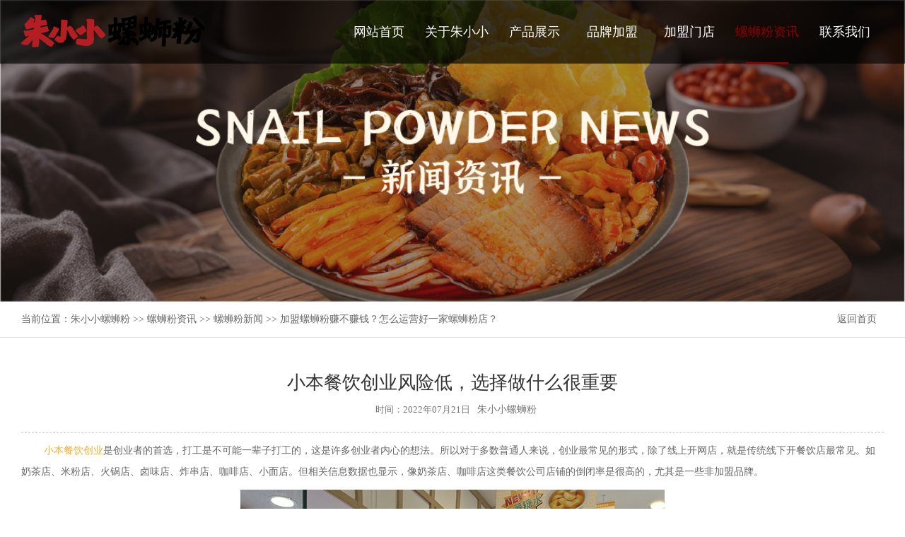

--- FILE ---
content_type: text/html
request_url: http://www.zxxlsfjm.com/news/luosifennews_16923235.html
body_size: 8924
content:
<!DOCTYPE html PUBLIC "-//W3C//DTD XHTML 1.0 Transitional//EN" "http://www.w3.org/TR/xhtml1/DTD/xhtml1-transitional.dtd">
<html xmlns="http://www.w3.org/1999/xhtml">
<head>
<meta http-equiv="Content-Type" content="text/html; charset=utf-8" />
<title>小本餐饮创业风险低，选择做什么很重要-朱小小螺蛳粉</title>
<meta name="Keywords" content="朱小小螺蛳粉,朱小小螺蛳粉项目新闻,螺蛳粉,螺蛳粉加盟费,螺蛳粉实体店加盟店要多少钱,柳州螺蛳粉,柳州螺蛳粉加盟,开一家螺蛳粉,螺蛳粉开店,螺蛳粉开店要多少钱,螺蛳粉创业,螺蛳粉投资">
<meta name="Description" content="小本餐饮创业是创业者的首选，打工是不可能一辈子打工的，这是许多创业者内心的想法。所以对于多数普通人来说，创业最常见的形式，除了线上开网店，就是传统线下开餐饮店最常见。如奶茶店、米粉店、火锅店、卤味店、炸串">
<meta name="viewport" content="user-scalable=no, initial-scale=1.0, maximum-scale=1.0, minimum-scale=1.0, width=device-width, target-densitydpi=medium-dpi">
<link href="/favicon.ico" rel="shortcut icon">
<script type="text/javascript" src="http://www.zxxlsfjm.com/ks_inc/jquery.js"></script>
<script type="text/javascript" src="http://www.zxxlsfjm.com/ks_inc/common.js"></script>
<link rel="stylesheet" href="/ct_images/flexslider.css" type="text/css" media="screen" />
<link rel="stylesheet" type="text/css" href="/ct_images/jquery.mmenu.all.css"/>
<link rel="stylesheet" type="text/css" href="/ct_images/common.css"/>
<link rel="stylesheet" type="text/css" href="/ct_images/index.css"/>
<link rel="stylesheet" type="text/css" href="/ct_images/style.css"/>
<script type="text/javascript" src="/ct_js/jQuery-1.7.1.js"></script>
<script type="text/javascript" src="/ct_js/jquery.mmenu.min.all.js"></script>
<script type="text/javascript" src="/ct_js/jquery.flexslider-min.js"></script>
<!-- HTML5 shim 和 Respond.js 是为了让 IE8 支持 HTML5 元素和媒体查询（media queries）功能 -->
<!--[if lt IE 9]>
  <script src="/ct_js/html5shiv.min.js"></script>
  <script src="/ct_js/respond.min.js"></script>
<![endif]-->
<script type="text/javascript" src="/ct_js/dhclass.js"></script>
</head>

<body>
<div class="head">
  <div class="container">
    <div class="headleft"><a href="/" title="朱小小螺蛳粉" class="logo" target="_blank"><img src="/ct_images/logo.png" alt="朱小小螺蛳粉"/></a></div>
    <div class="headright">
      <ul class="h_menu">
          <li><a href="http://www.zxxlsfjm.com/"  title="朱小小螺蛳粉官方网站首页">网站首页<em></em></a> </li>
          <li><a href="http://www.zxxlsfjm.com/zhuxiaoxiao/" title="关于朱小小" >关于朱小小<em></em></a>
            <ul class="nav_fuwu">
              
         
 <a href="http://www.zxxlsfjm.com/zhuxiaoxiao/zxx.html" title="品牌介绍" target="_blank">品牌介绍</a>
 
 <a href="http://www.zxxlsfjm.com/zhuxiaoxiao/list_1711.html" title="企业风貌" target="_blank">企业风貌</a>
 
 <a href="http://www.zxxlsfjm.com/zhuxiaoxiao/list_1712.html" title="公司历程" target="_blank">公司历程</a>
 
 <a href="http://www.zxxlsfjm.com/zhuxiaoxiao/list_1713.html" title="品牌荣誉" target="_blank">品牌荣誉</a>

              
            </ul>
          </li>
          <li><a href="http://www.zxxlsfjm.com/luosifen/" title="产品展示">产品展示<em></em></a>
            <ul class="nav_fuwu">
              
              
 <a href="http://www.zxxlsfjm.com/luosifen/list_1715.html" title="螺蛳粉系列" target="_blank">螺蛳粉系列</a>
 
 <a href="http://www.zxxlsfjm.com/luosifen/list_1716.html" title="经典小吃系列" target="_blank">经典小吃系列</a>
 
 <a href="http://www.zxxlsfjm.com/luosifen/list_1717.html" title="秘制卤味系列" target="_blank">秘制卤味系列</a>
 
 <a href="http://www.zxxlsfjm.com/luosifen/list_1718.html" title="美味辅料系列" target="_blank">美味辅料系列</a>

              
            </ul>
          </li>
          <li><a href="http://www.zxxlsfjm.com/jiameng/" title="品牌加盟" >品牌加盟<em></em></a>
            <ul class="nav_fuwu">
              
               
 <a href="http://www.zxxlsfjm.com/jiameng/jm.html" title="项目优势" target="_blank">项目优势</a>
 
 <a href="http://www.zxxlsfjm.com/jiameng/lirun.html" title="利润分析" target="_blank">利润分析</a>
 
 <a href="http://www.zxxlsfjm.com/jiameng/tiaojian.html" title="加盟条件" target="_blank">加盟条件</a>
 
 <a href="http://www.zxxlsfjm.com/jiameng/zhichi.html" title="加盟支持" target="_blank">加盟支持</a>
 
 <a href="http://www.zxxlsfjm.com/jiameng/liucheng.html" title="加盟流程" target="_blank">加盟流程</a>
 
 <a href="http://www.zxxlsfjm.com/jiameng/wenda.html" title="加盟问答" target="_blank">加盟问答</a>

              
            </ul>
          </li>
          <li><a href="http://www.zxxlsfjm.com/anli/" title="加盟门店">加盟门店<em></em></a>
            <ul class="nav_fuwu">
              
               
<a href="http://www.zxxlsfjm.com/anli/list_1708.html" title="成功案例" target="_blank">成功案例</a>
 
<a href="http://www.zxxlsfjm.com/anli/list_1709.html" title="门店风采" target="_blank">门店风采</a>

              
            </ul>
          </li>
          <li><a href="http://www.zxxlsfjm.com/news/" title="螺蛳粉资讯" target="_blank">螺蛳粉资讯<em></em></a>
            <ul class="nav_fuwu">
              
              
 <a href="http://www.zxxlsfjm.com/news/list_1692.html" title="螺蛳粉新闻" target="_blank">螺蛳粉新闻</a>
 
 <a href="http://www.zxxlsfjm.com/news/list_1693.html" title="加盟动态" target="_blank">加盟动态</a>
 
 <a href="http://www.zxxlsfjm.com/news/list_1694.html" title="媒体报道" target="_blank">媒体报道</a>
 
 <a href="http://www.zxxlsfjm.com/news/list_1695.html" title="视频专区" target="_blank">视频专区</a>

            </ul>
          </li>
          <li><a href="http://www.zxxlsfjm.com/contact.html" title="联系我们" >联系我们<em></em></a></li>
      </ul>
      <div class="cb0"></div>
    </div>
    <div class="cb0"></div>
  </div>
</div>
<div class="smallhead">
  <div class="logo"><a href="/" title="朱小小螺蛳粉" target="_blank"><img src="/ct_images/logo5.png" alt="朱小小螺蛳粉"/></a></div>
  <div class="menu"><a href="#menu"><img src="/ct_images/menu.png" alt="朱小小螺蛳粉"/></a></div>
  <div class="clear"></div>
</div>
<div class="cb0"></div>
<div class="cb0"></div>
<div class="ban"><img src="/ct_images/ad/lsfzx1.jpg"></div>
  <div class="mban"><img src="/ct_images/ad/lsfzx2.jpg"></div>
  <div class="crumbsnav">
  <div class="container">
    <a href="http://www.zxxlsfjm.com/" class="return" title="朱小小螺蛳粉">返回首页</a>
    <div class="cruleft">当前位置：<a  href="http://www.zxxlsfjm.com/">朱小小螺蛳粉</a> >> <a  href="http://www.zxxlsfjm.com/news/">螺蛳粉资讯</a> >> <a  href="http://www.zxxlsfjm.com/news/list_1692.html">螺蛳粉新闻</a> >> 加盟螺蛳粉赚不赚钱？怎么运营好一家螺蛳粉店？</div>
  </div>
</div>

<div class="cb0"></div>


	<div class="container">
	    <div class="inforbox">
	      <div class="nntit">小本餐饮创业风险低，选择做什么很重要</div>
	      <div class="jhurl"><small>时间：</small>2022年07月21日<span><a href="http://www.zxxlsfjm.com"><font>朱小小螺蛳粉</font></a></span></div>
	      <div class="nwcon"><div id="MyContent"><p><span style="white-space:pre">	</span><a href="http://www.zxxlsfjm.com/" target="_self">小本餐饮创业</a>是创业者的首选，打工是不可能一辈子打工的，这是许多创业者内心的想法。所以对于多数普通人来说，创业最常见的形式，除了线上开网店，就是传统线下开餐饮店最常见。如奶茶店、米粉店、火锅店、卤味店、炸串店、咖啡店、小面店。但相关信息数据也显示，像奶茶店、咖啡店这类餐饮公司店铺的倒闭率是很高的，尤其是一些非加盟品牌。</p><p style="text-align:center"><img src="http://www.zxxlsfjm.com/UploadFiles/2022-07/2022072112405487745.jpg" border="0" width="600" height="800" vspace="0" title="小本餐饮创业" alt="小本餐饮创业" style="width: 600px; height: 800px;"/></p><p><span style="white-space:pre">	</span>一.为什么这样的餐饮店，那么容易关门？</p><p><span style="white-space:pre">	</span>首先，这种类型的店铺其实很挑人群的的。对于许多四、五线城市来说，人口和消费能力无法跟上，尤其是单价较高的品牌。除了城市的因素，也和地段有关系。大部分咖啡店和奶茶店在小区附近也熬不了多久。其二是产品受众，相比于米面粉这类食品，奶茶、咖啡的受众相对来说较少。比如一个男人、小孩、老人对这类产品就不是太喜欢。此外，消费能力、工作属性等，也影响了一些人对这些产品的消费。</p><p><span style="white-space:pre">	</span>二.　为什么选择<a href="http://www.zxxlsfjm.com/news/luosifennews_16923234.html" target="_self">加盟螺蛳粉</a>店更适合餐饮创业</p><p><span style="white-space:pre">	</span>如果你想从餐饮领域选择一个项目来创业，更倾向于快餐面店粉店。为什么粉这些店的成功率会更高。</p><p><span style="white-space:pre">	</span>　　1、学习成本低</p><p><span style="white-space:pre">	</span>相对于学习烹饪、调酒、烧烤、烤鱼、卤菜等餐饮项目的人来说，螺蛳粉的学习成本要低很多，也就是更容易上手。</p><p><span style="white-space:pre">	</span>　　2、材料成本低</p><p><span style="white-space:pre">	</span>如果你经营一家餐厅，你需要准备的食材不仅仅是一点点，一大早就要去市场采购，生意不好食品原材料还会坏。相对螺蛳粉需要的食材就没那么多，这样节省了大量的采购资金。</p><p style="text-align:center"><img src="http://www.zxxlsfjm.com/UploadFiles/2022-07/2022072112420547569.jpg" border="0" width="600" height="800" vspace="0" title="餐饮创业" alt="餐饮创业" style="width: 600px; height: 800px;"/></p><p><span style="white-space:pre">	</span>　　3、出餐速度快</p><p><span style="white-space:pre">	</span>每次去吃饭，最怕排队，除了自助餐和面馆，螺蛳粉的出餐是最快的。不管店有多忙，人有多少，出餐的速度永远不超过10分钟。完全不需要像炒菜一样等很久。</p><p><span style="white-space:pre">	</span>　　4、利润相对更高</p><p><span style="white-space:pre">	</span>说实话，开这种店从来不用想开什么100多个平方，开螺蛳粉店对店面的要求没那么大。通常面积在30平方以上就可以了。只要店铺的位置不差，包括外卖订单在内，一年赚20w-30w还是很有希望的。做<a href="http://www.zxxlsfjm.com/" target="_self">餐饮创业</a>确实比打工好太多。</p><p><br/></p></div>
</div>
	    </div>
	    <div class="context">
	        <ul>
	            <li>上一篇：<a href="http://www.zxxlsfjm.com/news/luosifennews_16923234.html"><a href="http://www.zxxlsfjm.com/news/luosifennews_16923234.html" title="加盟螺蛳粉店好还是自己开螺蛳粉店好？">加盟螺蛳粉店好还是自己开螺蛳粉店好？</a></a> </li>
	            <li>下一篇：<a href="http://www.zxxlsfjm.com/news/luosifennews_16923236.html"><a href="http://www.zxxlsfjm.com/news/luosifennews_16923236.html" title="加盟螺蛳粉赚不赚钱？怎么运营好一家螺蛳粉店？">加盟螺蛳粉赚不赚钱？怎么运营好一家螺蛳粉店？</a></a> </li>
	        </ul>
	    </div>
	    <div class="cb20"></div>
	    <h3 class="tjpro_title">推荐资讯</h3>
	    <ul class="insideright_list">
	         
<li><a href="http://www.zxxlsfjm.com/news/luosifennews_16923584.html" title="餐饮加盟是很多创业者选择的方式之一？为什么要选择餐饮加盟？"><i></i>餐饮加盟是很多创业者选择的方式之一？为什么要选择餐饮</a></li>
 
<li><a href="http://www.zxxlsfjm.com/news/video_16953239.html" title="朱小小螺蛳粉黄甲店，人气爆棚轻松破百单"><i></i>朱小小螺蛳粉黄甲店，人气爆棚轻松破百单</a></li>
 
<li><a href="http://www.zxxlsfjm.com/news/luosifennews_16923921.html" title="螺蛳粉加盟项目现在怎么样？如何选择合适的螺蛳粉品牌？"><i></i>螺蛳粉加盟项目现在怎么样？如何选择合适的螺蛳粉品牌？</a></li>
 
<li><a href="http://www.zxxlsfjm.com/news/luosifennews_16923576.html" title="螺蛳粉加盟​好吗？选择螺蛳粉加盟有什么优势？"><i></i>螺蛳粉加盟​好吗？选择螺蛳粉加盟有什么优势？</a></li>
 
<li><a href="http://www.zxxlsfjm.com/news/luosifennews_16923231.html" title="螺蛳粉加盟要多少钱？加盟螺蛳粉能赚钱吗？"><i></i>螺蛳粉加盟要多少钱？加盟螺蛳粉能赚钱吗？</a></li>
 
<li><a href="http://www.zxxlsfjm.com/news/luosifennews_16923913.html" title="朱小小螺蛳粉，不容错过的螺蛳粉加盟创业项目"><i></i>朱小小螺蛳粉，不容错过的螺蛳粉加盟创业项目</a></li>
 
<li><a href="http://www.zxxlsfjm.com/news/luosifennews_16923223.html" title="加盟螺蛳粉需要投资多少钱？选择加盟都有哪些扶持？"><i></i>加盟螺蛳粉需要投资多少钱？选择加盟都有哪些扶持？</a></li>
 
<li><a href="http://www.zxxlsfjm.com/news/luosifennews_16923905.html" title="开螺蛳粉加盟店赚钱吗？看看过来人怎么说"><i></i>开螺蛳粉加盟店赚钱吗？看看过来人怎么说</a></li>
 
<li><a href="http://www.zxxlsfjm.com/news/meiti_16943560.html" title="从“小米粉”到“大产业”？朱小小螺蛳粉如何突出重围"><i></i>从“小米粉”到“大产业”？朱小小螺蛳粉如何突出重围</a></li>
 
<li><a href="http://www.zxxlsfjm.com/news/luosifennews_16923215.html" title="加盟螺蛳粉店需要投入多少资金_经营螺蛳粉店难吗？"><i></i>加盟螺蛳粉店需要投入多少资金_经营螺蛳粉店难吗？</a></li>
 
<li><a href="http://www.zxxlsfjm.com/news/luosifennews_16923897.html" title="螺蛳粉加盟多少钱？螺蛳粉加盟费用"><i></i>螺蛳粉加盟多少钱？螺蛳粉加盟费用</a></li>
 
<li><a href="http://www.zxxlsfjm.com/news/luosifennews_16923552.html" title="螺蛳粉是年轻消费者的选择，创业者也把目光放到了螺蛳粉加盟上"><i></i>螺蛳粉是年轻消费者的选择，创业者也把目光放到了螺蛳粉</a></li>


		</ul>
	    <div class="cb20"></div>
	    <h3 class="tjpro_title">产品推荐</h3>
      	<ul class="tjpro_box">
      		 
<li>
				<a href="http://www.zxxlsfjm.com/luosifen/mw_17183167.html" title="红皮花生"><img src="http://www.zxxlsfjm.com/UploadFiles/2024-05/2024052916383197136.jpg"  alt="红皮花生"/></a>
				<span><strong>红皮花生</strong></span>
			</li>
 
<li>
				<a href="http://www.zxxlsfjm.com/luosifen/xiaochi_17163159.html" title="鸡腿"><img src="http://www.zxxlsfjm.com/UploadFiles/2024-05/2024052916351218901.jpg"  alt="鸡腿"/></a>
				<span><strong>鸡腿</strong></span>
			</li>
 
<li>
				<a href="http://www.zxxlsfjm.com/luosifen/lsf_17153151.html" title="炸蛋螺蛳粉"><img src="http://www.zxxlsfjm.com/UploadFiles/2024-05/2024052916130879101.jpg"  alt="炸蛋螺蛳粉"/></a>
				<span><strong>炸蛋螺蛳粉</strong></span>
			</li>
 
<li>
				<a href="http://www.zxxlsfjm.com/luosifen/mw_17183168.html" title="红油酸笋"><img src="http://www.zxxlsfjm.com/UploadFiles/2024-05/2024052916381898500.jpg"  alt="红油酸笋"/></a>
				<span><strong>红油酸笋</strong></span>
			</li>


		</ul>
		<div class="cb30"></div>
	</div>



<div class="footer">
  <div class="container">
    <div class="fleft">
      <dl>
        <dt><a href="http://www.zxxlsfjm.com/zhuxiaoxiao/" title="关于朱小小" target="_blank">关于朱小小</a></dt>
        
         
  <dd><a href="http://www.zxxlsfjm.com/zhuxiaoxiao/zxx.html" title="品牌介绍" target="_blank">品牌介绍</a></dd>
 
  <dd><a href="http://www.zxxlsfjm.com/zhuxiaoxiao/list_1711.html" title="企业风貌" target="_blank">企业风貌</a></dd>
 
  <dd><a href="http://www.zxxlsfjm.com/zhuxiaoxiao/list_1712.html" title="公司历程" target="_blank">公司历程</a></dd>
 
  <dd><a href="http://www.zxxlsfjm.com/zhuxiaoxiao/list_1713.html" title="品牌荣誉" target="_blank">品牌荣誉</a></dd>

        
      </dl>
      <dl>
        <dt><a href="http://www.zxxlsfjm.com/luosifen/" title="产品展示" target="_blank">产品展示</a></dt>
        
         
 <dd><a href="http://www.zxxlsfjm.com/luosifen/list_1715.html" title="螺蛳粉系列" target="_blank">螺蛳粉系列</a></dd>
 
 <dd><a href="http://www.zxxlsfjm.com/luosifen/list_1716.html" title="经典小吃系列" target="_blank">经典小吃系列</a></dd>
 
 <dd><a href="http://www.zxxlsfjm.com/luosifen/list_1717.html" title="秘制卤味系列" target="_blank">秘制卤味系列</a></dd>
 
 <dd><a href="http://www.zxxlsfjm.com/luosifen/list_1718.html" title="美味辅料系列" target="_blank">美味辅料系列</a></dd>

        
      </dl>
      <dl>
        <dt><a href="http://www.zxxlsfjm.com/jiameng/" title="品牌加盟" target="_blank">品牌加盟</a></dt>
        
         
 <dd><a href="http://www.zxxlsfjm.com/jiameng/jm.html" title="项目优势" target="_blank">项目优势</a></dd>
 
 <dd><a href="http://www.zxxlsfjm.com/jiameng/lirun.html" title="利润分析" target="_blank">利润分析</a></dd>
 
 <dd><a href="http://www.zxxlsfjm.com/jiameng/tiaojian.html" title="加盟条件" target="_blank">加盟条件</a></dd>
 
 <dd><a href="http://www.zxxlsfjm.com/jiameng/zhichi.html" title="加盟支持" target="_blank">加盟支持</a></dd>
 
 <dd><a href="http://www.zxxlsfjm.com/jiameng/liucheng.html" title="加盟流程" target="_blank">加盟流程</a></dd>
 
 <dd><a href="http://www.zxxlsfjm.com/jiameng/wenda.html" title="加盟问答" target="_blank">加盟问答</a></dd>

        
      </dl>
      <dl>
        <dt><a href="http://www.zxxlsfjm.com/anli/" title="加盟门店" target="_blank">加盟门店</a></dt>
        
         
<dd><a href="http://www.zxxlsfjm.com/anli/list_1708.html" title="成功案例" target="_blank">成功案例</a></dd>
 
<dd><a href="http://www.zxxlsfjm.com/anli/list_1709.html" title="门店风采" target="_blank">门店风采</a></dd>

        
      </dl>
      <dl>
        <dt><a href="http://www.zxxlsfjm.com/news/" title="螺蛳粉资讯" target="_blank">螺蛳粉资讯</a></dt>
        
         
  <dd><a href="http://www.zxxlsfjm.com/news/list_1692.html" title="螺蛳粉新闻" target="_blank">螺蛳粉新闻</a></dd>
 
  <dd><a href="http://www.zxxlsfjm.com/news/list_1693.html" title="加盟动态" target="_blank">加盟动态</a></dd>
 
  <dd><a href="http://www.zxxlsfjm.com/news/list_1694.html" title="媒体报道" target="_blank">媒体报道</a></dd>
 
  <dd><a href="http://www.zxxlsfjm.com/news/list_1695.html" title="视频专区" target="_blank">视频专区</a></dd>

      </dl>
    </div>
    <div class="fright">
      <div class="frcode">
        <img src="/ct_images/wx.jpg" alt="扫一扫联系朱小小螺蛳粉官方微信" title="扫一扫联系朱小小螺蛳粉官方微信">
      </div>
      <div class="frphone">
        <span>微信扫一扫联系我们</span>
        <img src="/ct_images/fzi.png" class="fr">
        <div class="cb0"></div>
        <p>全国加盟热线：<a href="tel:400-188-5106"><i>400-188-5106</i></a><br/>公司地址：四川省成都市锦江区天府国际13楼</p>
      </div>
      <div class="cb0"></div>
    </div>
    <div class="cb20"></div>
  </div>
  <div class="linkbox">
    <div class="container">
      <span>友情链接：</span>  
             
      <div class="cb0"></div>  
    </div>
  </div>
  <div class="container" >
    <div class="fshare">
      <img src="/ct_images/dbby.png" class="fc">
      <ul style="display:none;">
        <li><a href="javascript:"><img src="/ct_images/fico1.png"></a><span><img src="/images/nopic.gif"></span></li>
        <li><a href="javascript:"><img src="/ct_images/fico2.png"></a><span><img src="/images/nopic.gif"></span></li>
        <li><a href="javascript:" ><img src="/ct_images/fico3.png"></a><span><img src="/images/nopic.gif"></span></li>
        <li><a href="javascript:"><img src="/ct_images/fico4.png"></a><span><img src="/images/nopic.gif"></span></li>
        <li><a href="javascript:" rel='nofollow' target="_blank"><img src="/ct_images/fico5.png"></a><span><img src="/images/nopic.gif"></span></li>
        <li><a href="javascript:" rel='nofollow' target="_blank"><img src="/ct_images/fico6.png"></a></li>
      </ul>
    </div>
  </div>
<div class="cb20"></div>
</div>  


<div class="footerbottom">
  <div class="container">
    <span> Copyright  ©  2021  <a href="/">朱小小螺蛳粉</a>  成都汇业商贸有限公司   温馨提示：创业有风险，投资须谨慎 </span>
    <a href="https://beian.miit.gov.cn/" target="_blank" rel="nofollow">蜀ICP备2024053864号-2</a>
	 <a href="/plus/map.asp" target="_blank">网站导航</a>
    <a href="/sitemap.txt" target="_blank">网站地图</a>

   

  </div>
  <div class="cb0"></div>
</div>
  



<div id="menu">
  <ul>
    <li> <a href="http://www.zxxlsfjm.com/" title="朱小小螺蛳粉官方网站首页">网站首页</a></li>
    <li><a href="http://www.zxxlsfjm.com/zhuxiaoxiao/" title="关于朱小小" >关于朱小小</a>
      <ul>
        
        
  <li><a href="http://www.zxxlsfjm.com/zhuxiaoxiao/zxx.html" title="品牌介绍" >品牌介绍</a></li>
 
  <li><a href="http://www.zxxlsfjm.com/zhuxiaoxiao/list_1711.html" title="企业风貌" >企业风貌</a></li>
 
  <li><a href="http://www.zxxlsfjm.com/zhuxiaoxiao/list_1712.html" title="公司历程" >公司历程</a></li>
 
  <li><a href="http://www.zxxlsfjm.com/zhuxiaoxiao/list_1713.html" title="品牌荣誉" >品牌荣誉</a></li>

        
      </ul>
    </li>
    <li> <a href="http://www.zxxlsfjm.com/luosifen/" title="产品展示" >产品展示</a>
      <ul>
        
        
 <li><a href="http://www.zxxlsfjm.com/luosifen/list_1715.html" title="螺蛳粉系列">螺蛳粉系列</a></li>
 
 <li><a href="http://www.zxxlsfjm.com/luosifen/list_1716.html" title="经典小吃系列">经典小吃系列</a></li>
 
 <li><a href="http://www.zxxlsfjm.com/luosifen/list_1717.html" title="秘制卤味系列">秘制卤味系列</a></li>
 
 <li><a href="http://www.zxxlsfjm.com/luosifen/list_1718.html" title="美味辅料系列">美味辅料系列</a></li>

        
      </ul>
    </li>
    <li> <a href="http://www.zxxlsfjm.com/jiameng/" title="品牌加盟" >品牌加盟</a>
      <ul>
        
         
 <li><a href="http://www.zxxlsfjm.com/jiameng/jm.html" title="项目优势">项目优势</a></li>
 
 <li><a href="http://www.zxxlsfjm.com/jiameng/lirun.html" title="利润分析">利润分析</a></li>
 
 <li><a href="http://www.zxxlsfjm.com/jiameng/tiaojian.html" title="加盟条件">加盟条件</a></li>
 
 <li><a href="http://www.zxxlsfjm.com/jiameng/zhichi.html" title="加盟支持">加盟支持</a></li>
 
 <li><a href="http://www.zxxlsfjm.com/jiameng/liucheng.html" title="加盟流程">加盟流程</a></li>
 
 <li><a href="http://www.zxxlsfjm.com/jiameng/wenda.html" title="加盟问答">加盟问答</a></li>

        
      </ul>
    </li>
    <li> <a href="http://www.zxxlsfjm.com/anli/" title="加盟门店" >加盟门店</a>
      <ul>
        
         
<li><a href="http://www.zxxlsfjm.com/anli/list_1708.html" title="成功案例" >成功案例</a></li>
 
<li><a href="http://www.zxxlsfjm.com/anli/list_1709.html" title="门店风采" >门店风采</a></li>

        
      </ul>
    </li>
    <li> <a href="http://www.zxxlsfjm.com/news/" title="螺蛳粉资讯" >螺蛳粉资讯</a>
      <ul>
        
        
  <li><a href="http://www.zxxlsfjm.com/news/list_1692.html" title="螺蛳粉新闻">螺蛳粉新闻</a></li>
 
  <li><a href="http://www.zxxlsfjm.com/news/list_1693.html" title="加盟动态">加盟动态</a></li>
 
  <li><a href="http://www.zxxlsfjm.com/news/list_1694.html" title="媒体报道">媒体报道</a></li>
 
  <li><a href="http://www.zxxlsfjm.com/news/list_1695.html" title="视频专区">视频专区</a></li>

      </ul>
    </li>
    <li> <a href="http://www.zxxlsfjm.com/contact.html" title="联系我们" >联系我们</a></li>
  </ul>
</div>
<script type="text/javascript">
$(function(){

	$('#menu').mmenu({

		searchfield : true,

		slidingSubmenus: true

	});

});
</script>

<script>
var _hmt = _hmt || [];
(function() {
var hm = document.createElement("script");
hm.src = "https://hm.baidu.com/hm.js?18065ef3b4007d33b2b65ad35177f885";
var s = document.getElementsByTagName("script")[0];
s.parentNode.insertBefore(hm, s);
})();
</script>



<!--百度推送-->
<script>(function() {var _53code = document.createElement("script");_53code.src = "https://tb.53kf.com/code/code/f8c70fcb252db949ca3cdca5d86085d88/1";var s = document.getElementsByTagName("script")[0]; s.parentNode.insertBefore(_53code, s);})();</script>

<!--<div class="kfside">
	<ul>
	 
		<li class="shangqiao">
			<a href="#" rel="nofollow" target="_blank">
				<div><i class="bgs2"></i>在线咨询</div>
			</a>
		</li>
		<li class="sideewm"><i class="bgs3"></i>官方微信
			<div class="ewBox son"></div>
		</li>
		<li class="sideetel"><i class="bgs4"></i>联系电话
			<div class="telBox son" style="height:auto;top:0px;">
				<dd class="bgs1"><span>400电话：</span><b>400-188-5106</b></dd>
				<dd class="bgs2" style="display:none;"><span>手机号码：</span><b>400-188-5106</b></dd>
			</div>
		</li>
	 
		<li class="sidetop" onClick="goTop()"><i class="bgs6"></i>返回顶部</li>
	</ul>
</div>
<script>
	function goTop() {
		$('html,body').animate({
			scrollTop: 0
		}, 500)
	}
</script>
-->
	<section class="fp_h">
    <div class="m_fix">
        <ul>
            <li>
                <a href="#"><div><img src="/ct_images/bottom_icon2.png" /><p>在线获取资料</p></div></a>
            </li>
            <li>
                <a href="tel:400-188-5106"><div><img src="/ct_images/bottom_icon1.png" /><p>电话咨询项目</p></div></a>
            </li>

 
        </ul>
    </div>
	</section>



<span id="topdh">螺蛳粉资讯</span>





</body>
</html>


--- FILE ---
content_type: text/css
request_url: http://www.zxxlsfjm.com/ct_images/flexslider.css
body_size: 808
content:
/**banner轮播**/
.flexslider{height:auto;position: relative; overflow:hidden;background:url(/templets/style/images/loading.gif) 50% no-repeat;}
.flexslider .slides{position:relative;z-index:1;}
.flexslider .slides li{height:auto;}
.flexslider .slides li a{display: block;}
.flexslider .slides img{width: 100%;height:auto;overflow:hidden; max-height:1080px;display: block;animation: slowScale 6s forwards;}
.flexslider .flex-control-nav{position:absolute;bottom:5px;z-index:2;width:100%;text-align:center;display: none;}
.flexslider .flex-control-nav li{display:inline-block;width:8px;height:8px;margin:0 5px;*display:inline;zoom:1;}
.flexslider .flex-control-nav a{display:inline-block;width:8px;height:8px;overflow:hidden;cursor:pointer;background-color: #f6f6f6;border-radius: 50%;text-indent: -999px;}
.flexslider .flex-control-nav .flex-active{background-position:0 0;background-color: #bb1c21;}
.flexslider .flex-direction-nav{position:absolute;z-index:3;width:100%;top:45%;}
.flexslider .flex-direction-nav li a{
    position: absolute;
    top: 45%;
    margin-top: -36px;
    width: 72px;
    height: 72px;
    text-indent: 100%;
    white-space: nowrap;
    overflow: hidden;
    z-index: 10;
    background:url(/templets/style/images/ico_sliding.png) no-repeat;
}
.flexslider .flex-direction-nav li a.flex-prev{left: 30px;background-position: 0 0;}
.flexslider .flex-direction-nav li a.flex-prev:hover{background-position: 0 -144px;}
.flexslider .flex-direction-nav li a.flex-next{right: 30px;background-position: 0 -72px;}
.flexslider .flex-direction-nav li a.flex-next:hover{background-position: 0 -216px;}

@media screen and (max-width:780px){
.flexslider .flex-direction-nav{display: none;}
.flexslider .flex-control-nav{display: block;}
}

  /* i i s 7 . c o m */

--- FILE ---
content_type: text/css
request_url: http://www.zxxlsfjm.com/ct_images/common.css
body_size: 5201
content:
@charset "utf-8";
*{ font-size:14px; margin: 0;padding:0; font-family: '微软雅黑'}
body,div,dl,dt,dd,ul,ol,li,h1,h2,h3,h4,img,p,pre,code,form,fieldset,legend,input,button,textarea,p,blockquote,hr{margin:0;padding:0}
body{/*background-color: #fff;*/}
a{text-decoration:none; }
a:focus{outline:none;}
a:hover{text-decoration:none;}
img{ border:0px;}
ol,ul{ list-style:none;}
em,i{ font-style:normal;}
.fl{float:left;}
.fr{float:right;}
.fc{ margin:0 auto;}
.clear { clear:both; margin:0px; top:0px} 
.clearfix {*zoom: 1;}
.clearfix:after { visibility: hidden; display: block; font-size: 0; content: " "; clear: both; height: 0;}
.cb0{clear:both;height:0px;line-height:0px;font-size:0;overflow:hidden;}
.cb{clear:both;height:1px;line-height:1px;font-size:0;overflow:hidden;}
.cb5{clear:both;height:5px;line-height:5px;font-size:0;overflow:hidden;}
.cb10{clear:both;height:10px;line-height:10px;font-size:0;overflow:hidden;}
.cb15{clear:both;height:15px;line-height:15px;font-size:0;overflow:hidden;}
.cb20{clear:both;height:20px;line-height:20px;font-size:0;overflow:hidden;}
.cb30{clear:both;height:30px;line-height:30px;font-size:0;overflow:hidden;}
.cb40{clear:both;height:40px;line-height:40px;font-size:0;overflow:hidden;}
.cb50{clear:both;height:50px;line-height:50px;font-size:0;overflow:hidden;}
.cb60{clear:both;height:60px;line-height:60px;font-size:0;overflow:hidden;}
.cb80{clear:both;height:80px;line-height:80px;font-size:0;overflow:hidden;}
.cb90{clear:both;height:90px;line-height:90px;font-size:0;overflow:hidden;}
.cb100{clear:both; height:100px; line-height:100px; font-size:0; overflow:hidden;}
.cb120{clear:both; height:120px; line-height:120px; font-size:0; overflow:hidden;}
.cb500{clear:both; height:500px; line-height:500px; font-size:0; overflow:hidden;}
.sj04{-webkit-transition-duration: .4s; transition-duration: .4s;}
.sj09{-webkit-transition-duration: .9s; transition-duration: .9s;}
.sj012{-webkit-transition-duration: 1.2s; transition-duration: 1.2s;}
.sj015{-webkit-transition-duration: 1.5s; transition-duration: 1.5s;}
.sj018{-webkit-transition-duration: 1.8s; transition-duration: 1.8s;}
.sj030{-webkit-transition-duration: 3s; transition-duration: 3s;}
.sj050{-webkit-transition-duration: 5s; transition-duration: 5s;}
@media screen and (min-width:1660px){
.container{ margin:0 160px;}
}
@media screen and (max-width:1660px) and (min-width:1360px){
.container{ margin:0 80px;}
}
@media screen and (max-width:1360px) and (min-width:960px){
.container{ margin:0 30px;}
}
@media screen and (max-width:960px){
.container{ margin:0 15px;}
.kfside{display:none;}
}

#topdh{display:none;}
/*按钮样式*/
a.btn1{z-index: 5;}
a.btn1:before{content: "";;background-color: #8B0000;z-index: -1;position: absolute;top: 0;left: 0;right: 0;bottom: 0;width: 100%;
-webkit-transform:scaleX(0);transform:scaleX(0);
 -webkit-transition-property:transform;
 transition-property:transform;
 -webkit-transition-duration:.3s;
 transition-duration:.3s;
 -webkit-transition-timing-function:ease-out;
 transition-timing-function:ease-out}
a.btn1:hover:before{-webkit-transform:scaleX(1);transform:scaleX(1);}
a.btn1:hover,a.btn2:hover{color: #fff;}
a.btn2{z-index: 5;}
a.btn2::before{content: "";width: 0;background-color: #8B0000;color: #000;z-index: -1; height: 100%;transition:0.2s ease all;position: absolute;top: 0;left: 0;}
a.btn2:hover::before{width: 100%;}
/*头部*/
.head{ height: 90px;position:fixed;top:0;z-index: 99; width: 100%;background: url(top.png) repeat;}
.head .container{position: relative;overflow: hidden;}
.headleft{float: left;/*width:19%;*/height: 58px;padding-top:15px;
-webkit-animation:move-in2 1s linear .4s 0 ease;
-moz-animation:move-in2 1s linear .4s 0 ease;
-ms-animation:move-in2 1s linear .4s 0 ease;
animation:move-in2 1s linear .4s 0 ease;
-moz-animation:move-in2 0.7s linear;
-webkit-animation:move-in2 0.7s linear;
-o-animation:move-in2 0.7s linear;
-ms-animation:move-in2 0.7s linear;
animation:move-in2 0.7s linear;}
.headright{ float: right;width: 63%;height: auto;}
.head .logo{display: block;}
.head .logo img{ height:100%;}
.head .h_menu{ text-align: right; line-height: 90px;}
.head .h_menu li{float: left;width: 14.28%;transition:all 0.3s;}
.head .h_menu li a{display: block;font-size: 18px;color: #fff;position: relative;text-align: center;transition:all 0.3s;}
.head .h_menu li a em{display: block;width: 0;margin:0px auto;height: 3px;background-color:#8B0000;opacity: 0;transition:all 0.3s;position: relative;top:-2px;}
.head .h_menu li:hover a,.head .h_menu li.active a{ color:#8B0000;font-weight:500;}
.head .h_menu li.active a em,.head .h_menu li:hover a em{width: 55%;opacity: 1;}
.head .h_menu li .nav_fuwu{background: #fafafa;width: 100%;position: relative;z-index: 999;top:-2px;}
.head .h_menu li:hover .nav_fuwu{display: block;}
.head .h_menu li .nav_fuwu{display: none;padding-top:5px;}
.head .h_menu li .nav_fuwu a{font-size: 15px;line-height: 40px;color: #666; border-bottom:1px dashed #e2e2e2;}
.head .h_menu li .nav_fuwu a:hover,.menu li a:hover{color: #8B0000;}

@media screen and (max-width:1600px){
.hphone{width: 25%;}
}
@media screen and (max-width:1360px){
.hphone{border-right: none;}
}
@media screen and (max-width:1200px){
.head{height: 165px;}
.headleft,.headright{width: auto;height: auto;float: none;}
.head .h_menu{line-height:40px;}
.head .logo img{display: block;margin:0 auto;}
.headleft{margin-top: 10px;}
.headright{margin-top: 25px;}
.head .h_menu{float: none;width: 100%;position: absolute;left: 0;}
.head .h_menu li{padding-top:0;}
.head .h_menu li a{text-align: center;}
}
.smallhead{width:100%;height:auto;text-align:center;position:relative;display: none;background-color:#8B0000;}
.smallhead .logo{float:left;padding:16px;}
.smallhead .logo img{ width:62%;display: block;}
.menu{position:absolute; right:10px; top:50%; width:32px; height:32px; margin-top:-19px;}
.menu img{width: 100%;}
#menu{position: relative;z-index: 9;transition:0.5s;/*display: none;*/}
@media screen and (max-width:780px){
.head{display: none;}	
.smallhead{display: block;}
/*#menu{opacity: 1;}*/
}


/*底部*/
.footer{background: #000 url(fbg.jpg) top center no-repeat;background-size: cover;padding-top: 4%;}
.footer .container{position: relative;}
.fleft{float: left;width: 56%;}
.fright{float: right;width: 40%;}
.fleft dl{width: 20%;float: left;}
.fleft dl dt a{font-size: 16px;color: #fff;display: block;margin-bottom: 15px;}
.fleft dl dd a{font-size: 14px;color: #808080;display: block;line-height: 26px;}
.fleft dl dd a:hover{color: #8B0000;}
.frcode{float: right;width: 30%;}
.frphone{float: right;width: 60%;text-align: right;margin-right: 4%;}
.frcode img {display: block;width: 100%;}
.frphone span{font-size: 18px;color: #8B0000;display: block;}
.frphone img{display: block;margin-top: 10px;}
.frphone p{font-size: 14px;color: #7c7c7d;margin-top: 20px;clear: both;}
.frphone p i{display: inline-block;font-size: 24px;color: #fff;}

/*友链*/
.linkbox{width: 100%;margin:1% auto 0;height: auto;position: relative;z-index: 9;border-bottom:1px solid #4c4c4c;padding:8px 0;}
.linkbox span{float: left;width: 80px;display: block;font-size: 14px;color: #4c4c4c;line-height: 25px;}
.linkbox a{font-size: 13px;color: #4c4c4c;display: block;float: left;padding:0 10px;line-height: 25px;}
.linkbox a:hover{color: #8B0000;}

.fshare img.fc{display: block;margin:25px auto;}
.fshare ul{width: 405px;margin:0px auto;}
.fshare ul li{float: left;width: 14.667%;margin:0 1%;position: relative;}
.fshare ul li a img{width: 80%;display: block;margin:0px auto;cursor: pointer;
    -webkit-transition: All 0.5s ease-in-out;
    -moz-transition: All 0.5s ease-in-out;
    -o-transition: All 0.5s ease-in-out;}
.fshare ul li span{display: none;position: absolute;top:-110px;left: -20px;z-index: 99;}
.fshare ul li span img{width: 100px;display: block;height: 100px;}
.fshare ul li span:before{
 pointer-events:none;
 position:absolute;
 z-index:-1;
 content:'';
 border-style:solid;
 -webkit-transition-duration:.3s;
 transition-duration:.3s;
 -webkit-transition-property:transform;
 transition-property:transform;
 left:calc(50% - 10px);
 bottom:0;
 border-width:10px 10px 0;
 border-color:#fff transparent transparent transparent;
 -webkit-transform:translateY(10px);
 transform:translateY(10px)
}
.fshare ul li:hover span{display: block;}
.fshare ul li:hover a img{transform: rotate(360deg);
    -webkit-transform: rotate(360deg);
    -moz-transform: rotate(360deg);
    -o-transform: rotate(360deg);
    -ms-transform: rotate(360deg);}

.footerbottom{width: 100%;background-color:#8B0000;margin-top: 0px;font-weight: 100;text-align: center;padding:5px 0;}
.footerbottom span,.footerbottom a{font-size: 14px;color: #fff; line-height: 35px; font-weight: 100; padding:0 5px; display:inline-block;}
.footerbottom img{margin:13px 5px 0 5px;}
.fshare ul li em{width:130px; height:50px; line-height:50px;text-align: center; font-size:16px; color:#bb1c21;font-weight: 700; background-color:#fff; display:block;}
.fshare ul li.fsharw_phone span{top:-60px;left: -35px;}

@media screen and (max-width:1440px){
.frphone{width: 66%;}	
}
@media screen and (max-width:1024px){
.fleft,.fright{float: none;width:100%;}
.fright{clear: both;padding-top: 30px;}
.frphone,.frphone img{float: left;text-align: left;}
.frcode{float: right;}
.frcode img{max-width: 238px; }
}
@media screen and (max-width:960px){
.fleft dl{text-align: center;}
}
@media screen and (max-width:560px){
.fleft dl{width: 100%;margin-bottom: 10px;}
.fleft dl dt a{text-align: left;}
.fleft dl dd a{width: 25%;float: left;text-align: left;}


.linkbox .container{display: none;}
.footerbottom span, .footerbottom a{line-height: 22px;}
.frcode{text-align:center;}
.frcode img{max-width: 138px; }
}
@media screen and (max-width:480px){
.fshare ul{width: 100%;}
.frcode,.frphone{float: none;width: 100%;}
.frphone{margin-top: 10px;}
.izl-rmenu{display: none;}
}
@media screen and (min-width:1200px){
	.mban{display:none;}
	.ban{display:block;}
}
@media screen and (max-width:1200px){
	.ban{display:none;}
	.mban{display:block;}
}
/*分页*/
.pagination-wrapper {clear:both;padding:1em 0 2em 0;text-align:center;margin:2% 0;} 
.pagination {display: inline-block;*display: inline;*zoom: 1;font-size:14px;border-radius: 3px;box-shadow: 0 1px 2px rgba(0, 0, 0, 0.05);} 
.pagination li{list-style: none;display: inline;padding:0 .8em;background-color: #fff;float: left;line-height: 34px;text-decoration: none;border: 1px solid #ddd;border-left-width: 0; height:34px;} 
.pagination li a {display: inline-block;color: #999; text-align:center;} 
.pagination li a:link{background:#fff;color: #555555;} 
.pagination li a:hover{text-decoration:none;color:#bb1c21;} 
.pagination li a:link:hover {color:#bb1c21;} 
.pagination li.thisclass{background-color: #bb1c21;} 
.pagination li.thisclass a{color:#fff;}
.pagination li:first-child {border-left-width: 1px;border-radius: 3px 0 0 3px;} 
.pagination li:last-child{border-radius: 0 3px 3px 0;} 
.pagination .pageinfo{color: #444;}


#fenye{clear:both; margin:30px 20px 20px 0;}
#fenye a{ width:28px; text-align:center; float:left; border:1px solid #bfbfc7;background:#fff; height:28px; font-size:14px;color:#666; line-height:28px; margin-left:5px;border-radius:3px; display:inline-block;margin-bottom:3px;}
#fenye .prev,#fenye .next{width:60px;}
#fenye a.curr{background:#8B0000;border:1px solid #bfbfc7;color:#fff;}
#fenye a:hover{background:#8B0000;border:1px solid #bfbfc7;color:#fff; text-decoration:none}
#fenye span{display:none;}
#pageNext{ margin:10px;}
#pageNext .prev,#pageNext .next{text-align:center;width: 60px;}
#pageNext a.curr{background: #bfbfc7;border: 1px solid #bfbfc7;color: #fff;}
#pageNext a.curr span{ color:#fff !important;}
#pageNext a{width: 28px;text-align: center;float: left;border: 1px solid #bfbfc7;background: #fff;height: 28px;font-size: 12px;color: #666;line-height: 28px;margin-left: 5px;border-radius: 3px;}
#realname{height: 30px;border: 1px solid #ddd;}
#b1{padding: 5px 10px;background: #ff7d02;color: #fff;border: 1px solid #ff7d02;border-radius: 3px;}





/*面包屑*/
.crumbsnav{width: 100%;height: 50px;line-height: 50px;font-size: 14px;color: #666666;margin:0px auto;border-bottom: 1px solid #dedede;position: relative;z-index: 9;}
.cruleft{color:#666666; display:block;width:81.5%;float: left;text-align: left;white-space:nowrap;overflow:hidden;}
.cruleft img{display: inline-block;margin-right: 10px;}
.crumbsnav a{color:#666666;}
.crumbsnav a:hover{color:#8B0000;}
a.return{float: right;display: block;margin-right: 10px;}
.crumbsnav1{margin: 224px auto 0;}
@media (max-width:480px){
a.return{display: none;}
.cruleft{width: 100%;}
.crumbsnav{display: none;}
}


/*移动底部按钮*/
.fp_h{ max-width: 768px;margin: 0 auto;display:none;}
.fp_h .m_fix{position: fixed;width: 100%;max-width: 765px;bottom: 0;z-index: 9999;background: #fff;box-shadow:0px -3px 13px #e1e1e1;}
.fp_h .m_fix ul{overflow: hidden;  height: 60px;}
.fp_h .m_fix ul li{float: left;width: 50%;height: 100%;box-sizing: border-box;}
.fp_h .m_fix ul li a{width: 100%;height: 100%;display: block;text-align:center;}
.fp_h .m_fix ul li a div{height: 70%;display: flex;justify-content: center;align-items: center;border:1px solid #8B0000;width:85%;margin:4% 10%;border-radius:15px;background:#8B0000;}
.fp_h .m_fix ul li a div img{width:22px;vertical-align: sub;}
.fp_h .m_fix ul li a div p{display: inline-block;color: #f9f9f9;font-size: 18px;margin-left:3px;}

@media only screen and (max-width: 768px) {
	.fp_h{display:block;}
	.footerbottom{margin-bottom:60px;}
}



/*客服*/
 .kfside{position:fixed;width:78px;right:0;top:50%;margin-top:-200px;z-index:1000;border:1px solid #e0e0e0;background:#fff;border-bottom:0}
  .kfside a{color:#333;}
.kfside ul li{width:78px;height:78px;float:left;position:relative;border-bottom:1px solid #e0e0e0;color:#333;font-size:14px;line-height:38px;text-align:center;transition:all .3s;cursor:pointer}
.kfside ul li:hover{background:#f0af2f;color:#fff}
.kfside ul li:hover a{color:#fff}
.kfside ul li i{height:25px;margin-bottom:1px;display:block;overflow:hidden;background-repeat:no-repeat;background-position:center center;background-size:auto 25px;margin-top:14px;transition:all .3s}
.kfside ul li i.bgs1{background-image:url(kf/right_pic5.png)}
.kfside ul li i.bgs2{background-image:url(kf/right_pic7.png)}
.kfside ul li i.bgs3{background-image:url(kf/right_pic2.png)}
.kfside ul li i.bgs4{background-image:url(kf/right_pic1.png)}
.kfside ul li i.bgs5{background-image:url(kf/right_pic3.png)}
.kfside ul li i.bgs6{background-image:url(kf/right_pic6_on.png)}
.kfside ul li:hover i.bgs1{background-image:url(kf/right_pic5_on.png)}
.kfside ul li:hover i.bgs2{background-image:url(kf/right_pic7_on.png)}
.kfside ul li:hover i.bgs3{background-image:url(kf/right_pic2_on.png)}
.kfside ul li:hover i.bgs4{background-image:url(kf/right_pic1_on.png)}
.kfside ul li:hover i.bgs5{background-image:url(kf/right_pic3_on.png)}
.kfside ul li .sidebox{position:absolute;width:78px;height:78px;top:0;right:0;transition:all .3s;overflow:hidden}
.kfside ul li.sidetop{background:#8B0000;color:#fff}
.kfside ul li.sidetop:hover{opacity:.8;filter:Alpha(opacity=80)}
.kfside ul li.sideewm .ewBox.son{width:238px;display:none;height: 238px;color:#363636;text-align:center;/* padding-top:235px; */position:absolute;left:-240px;top:0;background-image:url(wx.jpg);background-repeat:no-repeat;background-position:center center;border:2px solid #e0e0e0;background-size: 100%;}
.kfside ul li.sideetel .telBox.son{width:240px;height:237px;display:none;color:#fff;text-align:left;position:absolute;left:-240px;top:-79px;background:#099053;}
.kfside ul li.sideetel .telBox dd{display:block;height:118.5px;overflow:hidden;padding-left:82px;line-height:24px;font-size:18px}
.kfside ul li.sideetel .telBox dd span{display:block;line-height:28px;height:28px;overflow:hidden;margin-top:32px;font-size:18px}
.kfside ul li.sideetel .telBox dd.bgs1{background:url(kf/right_pic8.png) 28px center no-repeat;background-color:#8B0000;}
.kfside ul li.sideetel .telBox dd.bgs2{background:url(kf/right_pic9.png) 28px center no-repeat}
.kfside ul li:hover .son{display:block!important;animation:fadein 1s}
@keyframes fadein{from{opacity:0}
to{opacity:1}



/*特效*/
@-webkit-keyframes move-in2{0%{-webkit-opacity:0;-moz-opacity:0;opacity:0;filter:alpha(opacity=0);-webkit-transform:translate(-50px,0);-moz-transform:translate(-50px,0);-ms-transform:translate(-50px,0);-o-transform:translate(-50px,0);transform:translate(-50px,0)}
100%{-webkit-opacity:1;-moz-opacity:1;opacity:1;filter:alpha(opacity=100);-webkit-transform:translate(0,0);-moz-transform:translate(0,0);-ms-transform:translate(0,0);-o-transform:translate(0,0);transform:translate(0,0)}
}
@-moz-keyframes move-in2{0%{-webkit-opacity:0;-moz-opacity:0;opacity:0;filter:alpha(opacity=0);-webkit-transform:translate(-50px,0);-moz-transform:translate(-50px,0);-ms-transform:translate(-50px,0);-o-transform:translate(-50px,0);transform:translate(-50px,0)}
100%{-webkit-opacity:1;-moz-opacity:1;opacity:1;filter:alpha(opacity=100);-webkit-transform:translate(0,0);-moz-transform:translate(0,0);-ms-transform:translate(0,0);-o-transform:translate(0,0);transform:translate(0,0)}
}
@-ms-keyframes move-in2{0%{-webkit-opacity:0;-moz-opacity:0;opacity:0;filter:alpha(opacity=0);-webkit-transform:translate(-50px,0);-moz-transform:translate(-50px,0);-ms-transform:translate(-50px,0);-o-transform:translate(-50px,0);transform:translate(-50px,0)}
100%{-webkit-opacity:1;-moz-opacity:1;opacity:1;filter:alpha(opacity=100);-webkit-transform:translate(0,0);-moz-transform:translate(0,0);-ms-transform:translate(0,0);-o-transform:translate(0,0);transform:translate(0,0)}
}
@-o-keyframes move-in2{0%{-webkit-opacity:0;-moz-opacity:0;opacity:0;filter:alpha(opacity=0);-webkit-transform:translate(-50px,0);-moz-transform:translate(-50px,0);-ms-transform:translate(-50px,0);-o-transform:translate(-50px,0);transform:translate(-50px,0)}
100%{-webkit-opacity:1;-moz-opacity:1;opacity:1;filter:alpha(opacity=100);-webkit-transform:translate(0,0);-moz-transform:translate(0,0);-ms-transform:translate(0,0);-o-transform:translate(0,0);transform:translate(0,0)}
}
@keyframes move-in2{0%{-webkit-opacity:0;-moz-opacity:0;opacity:0;filter:alpha(opacity=0);-webkit-transform:translate(-50px,0);-moz-transform:translate(-50px,0);-ms-transform:translate(-50px,0);-o-transform:translate(-50px,0);transform:translate(-50px,0)}
@-webkit-keyframes move-in1{0%{-webkit-opacity:0;-moz-opacity:0;opacity:0;filter:alpha(opacity=0);-webkit-transform:translate(50px,0);-moz-transform:translate(50px,0);-ms-transform:translate(50px,0);-o-transform:translate(50px,0);transform:translate(50px,0)}
100%{-webkit-opacity:1;-moz-opacity:1;opacity:1;filter:alpha(opacity=100);-webkit-transform:translate(0,0);-moz-transform:translate(0,0);-ms-transform:translate(0,0);-o-transform:translate(0,0);transform:translate(0,0)}
}


--- FILE ---
content_type: text/css
request_url: http://www.zxxlsfjm.com/ct_images/index.css
body_size: 8969
content:
.htitle img{display: block;margin:0px auto;}
.htitle{padding:60px 0;}
.htitle h1,.htitle span{text-align: center;color: #f0af2f;font-family: 'Impact';letter-spacing: 2px; display:block; transition:.5s;}
.htitle h1 i,.htitle span i{display: inline-block;color: #8B0000;font-size: 60px;font-family: 'Impact';}
.htitle h1{font-size: 60px;}
.htitle h3{text-align: center;color: #333;font-family: 'Impact';  transition:.5s;}
@media screen and (min-width:960px){
.htitle span,.htitle span i{font-size: 60px; letter-spacing: 2px;}
.htitle h3{font-size: 36px;}
}
@media screen and (max-width:960px) and (min-width:760px){
.htitle span,.htitle span i{font-size:50px;letter-spacing:1px;}
.htitle h3{font-size:30px;}
}
@media screen and (max-width:760px) and (min-width:460px){
.htitle span,.htitle span i{font-size:40px; letter-spacing:0px;}
.htitle h3{font-size:25px;}
}
@media screen and (max-width:460px){
.htitle span,.htitle span i{font-size:30px; letter-spacing:0px;}
.htitle h3{font-size:23px;}
}
/*关于我们*/
.habout{background: url(abbg.jpg) top center no-repeat;background-size: 100%;width: 100%; overflow: hidden;padding-top: 5%;}
.habout .container{}
.haboutleft{width: 47%;float: left;position: relative;}
.haboutright{width: 49%;float: right;position: relative;}
.haboutleft img{width: 100%;display: block;}
.haboutright img.fr{display: block;float: right;max-width: 396px;}
.habtxt{margin-top: 20px;line-height: 25px;}
.habtxt div{text-indent: 30px;font-size: 16px;color: #666;padding-bottom: 10px;}
.habtxt div h1{ display:inline-block;font-size: 16px;color: #666; font-weight:500;text-indent: 0;}
.habicobox{min-width: 89%;float: right;margin-top: 15px;}
.habicobox li{width: 80px;float: right;margin-left:7%;padding-bottom: 5px;}
.habicobox li span{display: block;width: 75px;height: 75px;border:1px solid #8B0000;border-radius: 15px;margin:10px auto;position: relative;}
.habicobox li i{display: block;width: 50px;height: 50px;position: absolute;top:0;right: 0;bottom: 0;left: 0;text-align: center; margin:auto;}
.habicobox li p{font-size: 16px;color: #333;text-align: center;line-height: 30px;}
.habicobox li:hover span{background: #fcfcfc;-webkit-box-shadow: inset 0 0 30px rgba(0,0,0,.08);
            box-shadow: inset 0 0 30px rgba(0,0,0,.08);border:1px solid #fcfcfc;}
.habicobox li:hover p{color: #8B0000;}                
i.habico1{background: url('advan1.png') no-repeat;background-size: 100%;}
i.habico1:hover,.habicobox li:hover i.habico1{background: url('advan1.gif') no-repeat;background-size: 100%;}
i.habico2{background: url('advan2.png') no-repeat;background-size: 100%;}
i.habico2:hover,.habicobox li:hover i.habico2{background: url('advan2.gif') no-repeat;background-size: 100%;}
i.habico3{background: url('advan3.png') no-repeat;background-size: 100%;}
i.habico3:hover,.habicobox li:hover i.habico3{background: url('advan3.gif') no-repeat;background-size: 100%;}
i.habico4{background: url('advan4.png') no-repeat;background-size: 100%;}
i.habico4:hover,.habicobox li:hover i.habico4{background: url('advan4.gif') no-repeat;background-size: 100%;}
i.habico5{background: url('advan5.png') no-repeat;background-size: 100%;}
i.habico5:hover,.habicobox li:hover i.habico5{background: url('advan5.gif') no-repeat;background-size: 100%;}
.haboutleft a.habbtn{display: block;background-color: #f0af2f;width: 195px;height: 46px;border-radius: 25px;font-size: 16px;text-align: center;color: #333;line-height: 46px;position: absolute;bottom: 40px;right: -98px;overflow: hidden;}
.haboutright a.habbtn{display: none;background-color: #f0af2f;width: 195px;height: 46px;border-radius: 25px;font-size: 16px;text-align: center;color: #333;line-height: 46px;margin:25px auto 0;position: relative; overflow: hidden;}
.haboutright a.habbtn:hover,.haboutleft a.habbtn:hover{color: #fff;}
.habhaochu{margin:40px 0;}
.habhaochu li{width: 18.3%;float: left;margin-right: 2%;transition: 0.3s;position: relative;overflow: hidden;}
.habhaochu li div{border: 1px solid #ccc;padding:20px;height: 95px;position: relative;}
.habhaochu li:last-child{margin-right:0;}
.habhc_num span{display: inline-block;font-size: 40px;color: #333333;font-weight: 700;}
.habhc_num{font-size: 32px;color: #333;}
.habhc_txt{font-size: 14px;color: #666;margin-top: 5px;}
.habhaochu li div i{display: block;width:26px;height: 26px;background:url(ico1.png) no-repeat;position: absolute;top:15px;right: 15px; }
.habhaochu li:hover{background-color: #f0af2f;}
.habhaochu li:hover .habhc_num span,.habhaochu li:hover .habhc_num,.habhaochu li:hover .habhc_txt{color: #fff;}
.habhaochu li{z-index: 5;}
.habhaochu li::before{content: "";width: 0;background-color: #8B0000;color: #fff;z-index: -1; height: 100%;transition:0.2s ease all;position: absolute;top: 0;left: 0;}
.habhaochu li:hover::before{width: 100%;}
@media screen and (max-width:1700px){
.habicobox{width: 98%;}	
}
@media screen and (max-width:1550px){
.habtxt p:nth-child(2){display: none;}
}
@media screen and (max-width:1450px){
.habicobox{width: 90%;}	
.habicobox li{margin:0 1%;width: 18%;}
.haboutleft a.habbtn{ position:relative; bottom:0; right:0;margin: 26px auto 0;}
}
@media screen and (max-width:1200px){
	.habicobox{width: 100%;}	
.haboutleft,.haboutright{width: 100%;float: none;height: auto;clear: both;}
.haboutright{margin-top: 40px;}
.haboutright a.habbtn{display: block;}
.haboutleft a.habbtn{display: none;}
}
@media screen and (max-width:960px){
.habhaochu li{width: 31.33%;margin:1%;}
.habhaochu li:nth-child(4){width: 48%;}
.habhaochu li:nth-child(5){width: 48%;}
.habout{background: url(abbg.jpg) top center no-repeat;background-size: 100%;}
.habicobox li{width: 23%;}
}
@media screen and (max-width:640px){
.habicobox li span{height: 60px;width: 60px;}
.habicobox li i{width: 35px;height: 35px;}
.habhaochu li{width: 48%;margin:1%;}
.habhaochu li:nth-child(5){width: 98%;margin:1%;}
.habhaochu{margin:30px 0;}
.habhc_num span{font-size: 30px;}
.habhc_num{font-size: 26px;}
}
@media screen and (max-width:500px){
.htitle{padding:40px 0;}
.htitle h1,.htitle h1 i{font-size: 30px;}  
.habicobox li p{font-size: 14px;} 
}
@media screen and (max-width:450px){
.habicobox li span{height: 50px;width: 50px;}
.haboutright img.fr,.htitle img{width: 80%;}
}
/*产品中心*/
.hproduct{background:#fafafa url(probg.jpg) bottom center no-repeat;}
.hprobtn{width: 70%;margin:0px auto;}
.hprobtn a{display: block;background-color: #e2e2e2;width: 23%;margin:1%;font-size: 18px;color: #666;text-align: center;border-radius: 30px;line-height: 40px;float: left;}
.hprobtn a.proon,.hprobtn a:hover{background-color: #8B0000;color: #fff;}
.proCon{width: 100%;overflow: hidden;margin-top: 20px;margin-bottom: 50px;display: block;}
.pro_iframe{width: 100%;border:none;overflow: hidden;}
.hproconbox{position: relative;width: 100%;height: 670px;text-align: center;}
.view{width: 49%;float: right;position: relative;z-index: 9;}
.view .swiper-wrapper{max-height: 580px;overflow: hidden;}
.view .swiper-slide{width: 100%;position: relative;}
.view .swiper-slide a.pimg{display: block;width: 100%;height:530px;overflow: hidden;}
.view .swiper-slide img{height: auto;width: 100%;display: block;}
.view .swiper-slide span.ptit{display: block;font-size: 24px;color: #fff;font-weight: 700;text-align: center;margin-top: 20px;}
.view .swiper-slide span.ptit strong{display: block;font-size: 24px;color: #fff;font-weight: 700;}
.preview{width: 41.2%;padding:30px;background-color: #fff; position: absolute;left:20px;bottom: 20px;z-index:5;}
.preview .swiper-container{width: 90%;margin:0;height: 161px;}
.preview .swiper-slide{width: 31.33%;}
.preview a{ cursor:pointer;width: 93%;height: 120px;overflow: hidden; display: block;border-left:1px solid #cccccc;border-right:1px solid #cccccc;border-top:1px solid #cccccc;}
.preview .swiper-slide img{width: 100%;display: block;transition: all 1s ease 0s;}
.preview h3{font-size: 24px;color: #333;margin-bottom:20px;text-align: left;border-left: 4px solid #bb1c21;text-indent: 10px;}
.preview .swiper-slide span{display: block;width: 93%;line-height: 35px;border:1px solid #cccccc; word-break:keep-all;white-space:nowrap;overflow:hidden;text-overflow:ellipsis;}
.preview .swiper-slide:hover,.preview .active-nav{text-decoration: none;}
.preview .swiper-slide:hover a,.preview .swiper-slide:hover span{border-color: #bb1c21;}
.preview .active-nav a,.preview .active-nav span{border-color: #bb1c21;}

.view_btn{width: 108px;height: 88px;position: relative;bottom: 50px;}
.view_btn a{width: 50%;height: 88px;float: left;display: block;position: relative;z-index: 999;}
.view_btn a.arrow-left{background: #bb1c21 url(l1.jpg) no-repeat;}
.view_btn a.arrow-right{background: #fff url(r1.jpg) no-repeat;}
.hprotxt{padding:20px;background-color: #fff;font-size: 16px;color: #333;line-height: 20px; border-radius: 20px;width: 125px; position: absolute;top:15%;right: 160px;writing-mode: tb-rl; /*word-break:keep-all;white-space:nowrap;*/overflow:hidden;text-overflow:ellipsis;height: 180px;text-align: left;}
.hprotxt p{max-width: 60px;overflow: hidden;}
.hprotxt em{display: block;font-size: 24px;color: #bb1c21;border-right: 1px solid #cccccc;line-height: 40px;margin-right: 20px;}
.hprotxt em strong{font-size: 24px;color: #bb1c21; font-weight:500;}
.hproinfo{position: absolute;top: 25px;left: -500px;text-align: right;}
.hproinfo h3{color: #e9aa00;font-size: 24px;}
.hproinfo h2{color: #bb1c21;font-size: 60px;}
.hproinfo p{color: #333;font-size: 16px;}
a.hpinfobtn{color: #333;font-size: 16px;width: 195px;height: 50px;line-height: 50px;background-color:#e9aa00;display: block;border-radius: 35px;text-align: center;float: right;margin-top: 35px;position: relative;overflow: hidden;}
a.hpinfobtn:hover{color: #fff;}
a.hproconboxbtn{display: none;background-color: #ffce10;width: 185px;height: 40px;border-radius: 25px;font-size: 16px;text-align: center;color: #333;line-height: 40px;overflow: hidden;margin:0px auto 25px;}

@media screen and (max-width:1680px){
.preview{width: 44.7%;}
.preview a{height: 105px;}
.view .swiper-slide img{height: 100%;width: auto;}
}
@media screen and (min-width:1660px){
.preview{ margin-left:160px;}
}
@media screen and (max-width:1660px) and (min-width:1360px){
.preview{ margin-left:80px;}
}
@media screen and (max-width:1440px){
.preview a{height: 92px;}
.hprotxt{right: 50px;}
.view .swiper-slide a.pimg{}
}
@media screen and (max-width:1400px){
.preview{width: 43.4%;}
}
@media screen and (max-width:1366px){
.preview{width: 43.2%;}
.preview .swiper-container{height: 130px;}
}
@media screen and (max-width:1360px) and (min-width:960px){
.preview{ margin-left:30px;}
}
@media screen and (max-width:1360px){
.view{width: 52.6%;}
}
@media screen and (max-width:1300px){
.hproconbox,.pro_iframe{height: 530px;}
.view .swiper-slide a.pimg,.view .swiper-slide{height: 400px;}
.view .swiper-wrapper{max-height: 450px;}
}
@media screen and (max-width:1200px){
.hproinfo{top:0;left: -390px;}
.hproinfo h2{font-size: 45px;}    
.hproinfo h3{display: none;}
.hproconbox,.pro_iframe{height: 480px;}
.view .swiper-slide a.pimg,.view .swiper-slide{height: 350px;}
.view .swiper-wrapper{max-height: 400px;}
.preview a{height: 80px;}
}
@media screen and (max-width:1024px){
.hproinfo,.hprotxt,.view .swiper-slide span.ptit{display: none;}
.view{float: none;width: 100%;clear: both;}
.preview{position: relative;width: 94%;left:0;padding:3%;margin:0px auto;background-color: #bb1c21;}
.view .swiper-slide img{margin:0px auto;}
.hproconbox{height: auto;}
.pro_iframe{height: 703px;}
.view .swiper-wrapper{max-height: 356px;}
.preview .swiper-container{height:170px; }
.preview a{height: 130px;}
.view_btn{position:absolute;top: 40%;width: 100%;}
.view_btn a{width: 54px;}
.view_btn a.arrow-left{float: left;}
.view_btn a.arrow-right{background: #bb1c21 url(r1-2.jpg) no-repeat;right: 0;float: right;}
a.hproconboxbtn{display: block;}
.proCon{margin-bottom: 0px;}
.preview h3{border-left: 4px solid #fff;color: #fff;}
.preview a,.preview .swiper-slide span{border:none;}
.preview .swiper-slide span{color: #333;background-color: #fff;}
}

@media screen and (max-width:960px){
.hprobtn{width: 90%;}
}
@media screen and (max-width:780px){
.preview a,.view .swiper-slide a.pimg, .view .swiper-slide{height: auto;}
.preview h3{margin-left: 15px;}
.preview{width: 100%;padding:0;margin-top: 30px;}
.preview .swiper-container{width: 89%;height: 150px;margin-left: 15px;}
.preview .active-nav a,.preview .active-nav span{color: #bb1c21;}
.view .swiper-wrapper{max-height: auto;}
.hprobtn{width: 100%;}
.view .swiper-slide img{width: 100%;height: auto;}
.preview .swiper-wrapper,.preview .swiper-slide{height: auto;}
.pro_iframe{height: 660px;}
}
@media screen and (max-width:560px){
.hprobtn a{width:48%; }
.preview .swiper-container{height: 110px;}
.view_btn a{width: 30px;height: 49px;}
.view_btn a.arrow-left{background-size: 100% 100%;display:none;}
.view_btn a.arrow-right{background-size: 100% 100%;display:none;}
.pro_iframe{height: 545px;}
.view .swiper-wrapper{max-height: 280px;}
}
@media screen and (max-width:450px){
.view .swiper-wrapper{max-height: 225px;}
.pro_iframe{height: 491px;}
.preview{margin-top: 20px;}
.preview{bottom: 0;margin-bottom: 20px;}
}

.smllproduct{margin:1.5%;display: none;}
.smllproduct li{width: 48%;margin:1.5% 1%;float: left;}
.smllproduct li a{display: block;width: 100%;overflow: hidden; transition:.5s;}
@media screen and (min-width:760px){
.smllproduct li a{height:220px;}
}
@media screen and (max-width:760px) and (min-width:460px){
.smllproduct li a{height:160px;}
}
@media screen and (max-width:460px){
.smllproduct li a{height: 100%;}
}

.smllproduct li img{display: block;width: 100%;}
.smllproduct li span{line-height: 40px;font-size: 14px;text-align: center;color: #333;display: block;background-color: #fff;color: #333;position: relative;overflow: hidden;}
a.smllprobtn{display: none;background-color: #f0af2f;width: 185px;height: 40px;border-radius: 25px;font-size: 16px;text-align: center;color: #333;line-height: 40px;overflow: hidden;margin:25px auto;}
@media screen and (max-width:960px){
.smllproduct,a.smllprobtn{display: block;}
.proCon{background-color: #8B0000;}
.pro_iframe{display:none;}
}

/*门店介绍*/
.hshopbox{position: relative;}
.hshopbox,.swiper-container{max-height: 550px\9\0;}
.hshopbox em{display: block;width: 99.7%;height: 477px;overflow: hidden;border:1px solid #fff;}
.hshopbox img{display: block;width:auto; height:100%; margin:auto;transition: all 1s ease 0s;}
.hshopbox span{display: block;font-size: 18px;text-align: center;line-height: 45px;color: #333;background-color: #efefef;}
.hshopbox a{display: block;width: 100%;height: 100%; overflow:hidden; position:relative;}
.hshopinfo{display: none;background-color:rgba(0,0,0,0.8);position: absolute;bottom: 45px; left: 0;line-height: 26px;transition: 0.5;height: 0; width:100%;}
.hshopinfo i{display: block;padding:40% 15%;font-size: 16px;color: #fff;}
.swiper-slide:hover .hshopinfo{display: block;height: 100%;}
.hshopbtn{width: 100%;z-index: 99;}
.hshopbtn div{width: 48px;height: 48px;position: absolute;top:43%;}
.hshopbtn .swiper-button-prev{background: url(sl1.png) no-repeat;left: -40px;}
.hshopbtn .swiper-button-next{background: url(sr1.png) no-repeat;right: -40px;}
.hshopbox .swiper-slide:hover em{border:1px solid #8B0000;}
.hshopbox .swiper-slide:hover span{background-color: #8B0000;color: #fff;}
a.hshopboxbtn{display: block;background-color: #f0af2f;width: 185px;height: 50px;border-radius: 25px;font-size: 16px;text-align: center;color: #333;line-height: 50px;overflow: hidden;margin:20px auto 40px;position: relative;}

a.hcaseboxbtn{display: block;background-color: #f0af2f;width: 185px;height: 50px;border-radius: 25px;font-size: 16px;text-align: center;color: #333;line-height: 50px;overflow: hidden;margin:20px auto 0;position: relative;}

@media screen and (max-width:1600px){
.hshopbox em{width: 99.5%;height: 440px;}
}
@media screen and (max-width:1360px){
.hshopbtn div{top:40%;}
.hshopbtn .swiper-button-prev{left:0;}
.hshopbtn .swiper-button-next{right: 0;}
.hshopbox em{height: 395px;}
}
@media screen and (max-width:1200px){
.hshopbox em{height: 340px;}
}
@media screen and (max-width:780px){
.hshopinfo{opacity: 0;}
a.hcaseboxbtn{margin:0 auto;}
}
@media screen and (max-width:680px){
.hshopbox em{height: auto; max-height: 260px; min-height:auto}
.hshopbox img{ width:100%; height:auto;}
}
/*成功案例*/
.hcase{}
.hcase .container{position: relative;overflow: hidden;height: 645px;}
.hcasetit{position: absolute;top:0;right: 0;display: block;}
.hcaseleft{width: 47%;float: left;padding-top: 60px;position: relative;}
.hcaseCon{width: 100%; display: block;}
.cimg{width: 100%;height: 584px;position: relative;overflow: hidden;display: block;}
.cimg img{height: 100%;width:100%;display: block;}
.cimg span{display: block;width: 100%;position: absolute;bottom: 0;left: 0;background-color:#8B0000;font-size: 16px;text-align: center;color: #fff;line-height: 40px;word-break:keep-all;white-space:nowrap;overflow:hidden;text-overflow:ellipsis;}
.hcase .slide_nav{width: 49%;float: right;height: 100%;position: relative; }
.hcase .slide_nav ul{position: absolute;bottom: 0;left: 0;}
.hcase .slide_nav li{width: 32.33%;margin-right:1.5%;display: block;height: 180px;float: left;}
.hcase .slide_nav li a.slide_img{display: block;width: 100%;height: 100%;overflow: hidden;}
.hcase .slide_nav a.slide_img img{width: 100%;display: block;transition: all 1s ease 0s;}
.hcase .slide_nav li:last-child{margin-right:0;}
.hcase .slide_nav li:hover img,.preview .swiper-slide:hover img,.hshopbox .swiper-slide:hover img{transform: scale(1.08,1.08); -moz-transform: scale(1.08,1.08); -ms-transform: scale(1.08,1.08); -o-transform: scale(1.08,1.08); -webkit-transform: scale(1.08,1.08);}
.cinfo{margin-top:55px;display: block;width: 100%;position: absolute;top: 40px;right:-810px;}
.cinfo h3{font-size: 29px;color: #fff;padding-bottom: 5px;}
.cinfo i{display: block;width: 360px;height: 1px;background-color: #fff;position: relative;left: 0px;}
.cinfo p{font-size: 16px;color: #fff;width: 60%;margin:25px 0;}
a.cbtn{font-size: 16px;color: #fff;width: 100px;height: 35px;line-height: 35px; border:1px solid #fff;text-align: center;display: block;position: relative;overflow: hidden;}
.smallhcase{display: none;}

@media screen and (max-width:1680px){
.cinfo{right: -694px;}
}
@media screen and (max-width:1600px){
.cinfo{right: -734px;}    
}
@media screen and (max-width:1440px){
.cinfo{right: -654px;}    
.cimg{height: 555px;}
.hcase .slide_nav li a.slide_img{height: 145px;}
}
@media screen and (max-width:1400px){
.cimg{height: 377px;} 
.cimg img{height: auto;width: 100%;}
.hcase .slide_nav{width: 100%;float: none;}
.hcase .slide_nav li{height: 200px;}
.hcase .container{height: 665px;}
.hcase .slide_nav li a.slide_img{height: 195px;}
}
@media screen and (max-width:1366px){
.cinfo{right: -605px;}
}
@media screen and (min-width:1200px){
.hcase{background: url(casebg.jpg) top center no-repeat;/*background-size: 100%;*/padding-top: 45px;}
}
@media screen and (max-width:1200px){
.hcase{background-size: 100%; background-image:url(wap-casebg.jpg); background-position:top center; background-repeat:no-repeat; padding-top:28px;}
.hcase .htitle span,.hcase .htitle span i,.hcase .htitle h3{ color:#fff !important;}
.hcase .container{height: auto;}
.hcasetit,.slide_nav,.hcaseleft{display: none;}
.smallhcase{display: block;}
div.htitle2{padding:0 0 40px 0;}
div.htitle2 h1 i{color: #fff;}
.smallhcasebox{width: 100%;}
.smallhcasebox li{width: 32.33%;margin-right:1.5%;display: block;float: left;}
.smallhcasebox a{display: block;width: 100%;height: 180px;overflow: hidden;}
.smallhcasebox a img{width: 100%;display: block;}
.smallhcasebox li span{display: block;width: 100%;line-height: 35px;text-align: center;font-size: 14px;color: #fff;background-color: #8B0000;}
.smallhcasebox li:last-child{margin-right:0;}
}
@media screen and (max-width:680px){
.smallhcasebox li{width: 48%;margin:1%;}
.smallhcasebox li:last-child{margin-right:1%;}
}
@media screen and (max-width:540px){
.smallhcasebox a{height: 130px;}  
div.htitle2{padding:0 0 25px 0;}
}
@media screen and (max-width:480px){
.smallhcasebox li{width: 100%;margin:0 0 20px 0;} 
.smallhcasebox a{height: 190px;}   
}
/*加盟优势*/
.hjiameng{background: url(abbg.jpg) top center no-repeat;background-size: 100%;width: 100%; overflow: hidden;}
.hjm_txt{font-size: 16px;color: #666;width: 60%;float: right;padding:1% 0;line-height: 27px;}
.w-accor{ overflow:hidden; position:relative;}
.w-accor ul,.w-accor li{ padding:0; margin:0; list-style:none;}
.w-accor ul{ width:100%;}
.w-accor li{ position:relative; overflow:hidden;float:left;}
.accorClick li{ cursor:pointer;}
.w-accor li .item{ position:relative;}
.w-accor li > a{ display:block; position:absolute; left:0; right:0; top:0; bottom:0;}
.w-accor h3{ font-size:125%; margin:0; padding:0; font-weight:normal;}
.w-accor .acr_p{ margin-top:0.5em; }
.w-accor3 li img{ max-width:100%; max-height: 100%; height: 100%;}
.w-accor3 li .cont_ar{ color:#fff;}
.w-accor3 li .left_ar{ position:absolute; right:0; top:0; bottom:0;width:100%;background-color: #f4f4f4;transition:all 0.5s; -webkit-transition:all 0.5s;border-right: 1px solid #fff;}
.w-accor3 li:nth-child(even) .left_ar{background-color: #ccc;}
.w-accor3 li .left_ar h3{ 
writing-mode: tb-rl;color: #333;letter-spacing: 1px;font-size: 28px;
    position:absolute; left:50%; margin-left:-0.6em;top:30%; top:10%\9; *top:10%; 
}
:root .w-accor3 li .left_ar h3{ top:30%;}
.w-accor3 li .right_ar{ position:absolute; top:0; bottom:0; left:100%; right:0; opacity:0; *filter:alpha(opacity=0); filter:progid:DXImageTransform.Microsoft.Alpha(Opacity=0);transition:opacity 0.5s; -webkit-transition:opacity 0.5s; transition-delay: 0.3s; -webkit-transition-delay:0.3s;}
.w-accor3 li .right_ar .dec_ar{ line-height:1.7; position:absolute; left:20px; right:20px;top:50%; top:10%\9; *top:10%; transform:translateY(-50%); -webkit-transform:translateY(-50%); max-height:100%; width:70%;font-size: 18px;}
:root .w-accor3 li .right_ar .dec_ar{ top:50%;}
.w-accor3 li .acr_p{padding:1em; background:rgba(0,0,0,0.7);font-size: 18px;}
.w-accor3 li.cur .left_ar{ width:5em;background-color: #8B0000;}
.w-accor3 li.cur .right_ar{ left:5em;opacity:1; *filter:alpha(opacity=100); filter:progid:DXImageTransform.Microsoft.Alpha(Opacity=100);}
.w-accor3 li.cur .left_ar h3{color: #fff;}
.w-accor3 li .left_ar i{display: block;width:44px;height: 66px;position: absolute;left: 50%;margin-left: -22px;top:50px;}
.ysico1{background: url(1.png) no-repeat;background-size: 100% 100%;}
.ysico2{background: url(2.png) no-repeat;background-size: 100% 100%;}
.ysico3{background: url(3.png) no-repeat;background-size: 100% 100%;}
.ysico4{background: url(4.png) no-repeat;background-size: 100% 100%;}
.ysico5{background: url(5.png) no-repeat;background-size: 100% 100%;}
.ysico6{background: url(6.png) no-repeat;background-size: 100% 100%;}
.ysico7{background: url(7.png) no-repeat;background-size: 100% 100%;}
.ysico8{background: url(8.png) no-repeat;background-size: 100% 100%;}
.w-accor3 li.cur .left_ar .ysico1{background: url(1-1.png) no-repeat;background-size: 100% 100%;}
.w-accor3 li.cur .left_ar .ysico2{background: url(2-1.png) no-repeat;background-size: 100% 100%;}
.w-accor3 li.cur .left_ar .ysico3{background: url(3-1.png) no-repeat;background-size: 100% 100%;}
.w-accor3 li.cur .left_ar .ysico4{background: url(4-1.png) no-repeat;background-size: 100% 100%;}
.w-accor3 li.cur .left_ar .ysico5{background: url(5-1.png) no-repeat;background-size: 100% 100%;}
.w-accor3 li.cur .left_ar .ysico6{background: url(6-1.png) no-repeat;background-size: 100% 100%;}
.w-accor3 li.cur .left_ar .ysico7{background: url(7-1.png) no-repeat;background-size: 100% 100%;}
.w-accor3 li.cur .left_ar .ysico8{background: url(8-1.png) no-repeat;background-size: 100% 100%;}
@media (max-width:1440px){
.w-accor3 li .left_ar h3{font-size: 20px;}
:root .w-accor3 li .left_ar h3,.w-accor3 li .left_ar h3{top:35%;}
}
@media (max-width:960px){
.w-accor h3{ font-size:110%;}
.w-accor .acr_p{ font-size:90%;}
.w-accor3 li .img_ar{ height:350px !important;}
.w-accor3 li .img_ar img{ height:100%; max-width:inherit;}
.w-accor3 li .left_ar i{width: 30px;height: 45px;margin-left: -15px;}
.w-accor3 li .right_ar .dec_ar{left: -50px;}
}
/*小屏展示*/
.hjiamengbox{display: none;}
.hjiamengbox li{width:48%;margin:1%;float: left;position: relative;overflow: hidden;height: 180px;}
.hjiamengbox li img.hjmimg{display: block;height: 100%;width: 100%;}
.hjiamengbox li div{width: 80%;height: 95%;padding:5% 10%; position: absolute;top:0;left: 0;background-color: rgba(0,0,0,0.8);font-size: 16px;color: #fff;}
.hjiamengbox li div h3{font-size: 22px;}
.hjiamengbox li div h3 img{display: inline-block;margin-right: 10px;width: 35px;vertical-align:bottom;}
.hjiamengbox li div p{margin-top: 15px;}
@media (max-width:680px){
.hjm_txt,.w-accor{display: none;}
.hjiameng{background-image: none;}
.hjiamengbox{display: block;}
}
@media (max-width:560px){
.hjiamengbox li{width: 100%;float: none;margin:0 0 2.5% 0;}
.hjiamengbox li img.hjmimg{height: auto;}
.hjiamengbox li{margin-bottom: 2.5%;}
}


/*新闻*/
.hnews{background:#fbfbfb url(newsbg.jpg) top center no-repeat;}
.hnews .htitle span{ color:#8B0000 !important; text-shadow:0px 0px 2px #111;}
.hnews .htitle h3{ text-shadow:0px 0px 2px #111;}
div.hnestit{padding-top: 120px;}
div.hnestit h1,div.hnestit h3{color: #fff;}
div.hnestit i{display: block;width: 40px;height: 3px;background-color: #fff;margin:20px auto 0;}
.hnews_list li{width: 31.33%;margin-right:3%;float: left;}
.hnews_list li a{display: block;}
.hnews_list li em{display: block;width: 100%;max-height:250px;overflow: hidden; }
.hnews_list li em img{display: block;width: 100%;transition: 0.5s;}
.hnews_list li h4{font-size: 18px;color: #333;margin-bottom: 15px;word-break:keep-all;white-space:nowrap;overflow:hidden;text-overflow:ellipsis;}
.hnews_list li div{background-color: #fff;padding:6% 6% 8% 6%;box-shadow: #ddd 0px 0px 5px;}
.hnews_list li p{font-size: 14px;color: #666;} 
.hnews_list li:last-child{margin-right:0;}
.hnews_list li:hover h4{color: #8B0000;}
.hnewsleft{float: left;width: 56%;}
.hnewsright{float: right;width: 40%;}
.hnltit{width: 100%;height: 25px;line-height: 25px;margin:10px 0 25px 0;}
.hnltit span{float: left;font-size:24px;color: #333;display: inline-block;font-weight: 700;border-left: 4px solid #8B0000;text-indent: 15px;}
.hnltit a.nl_more{float: right;font-size: 14px;color: #f0af2f;transition:0.5s;}
.hnltit a.nl_more:hover{color: #8B0000;}
.hnewlist{clear: both;width: 100%;height: 150px;display: block;background-color: #f6f6f6;border-bottom: 1px solid #cccccc;}
.hnewlist dt{width: 21%;}
.hnewlist dt a{width: 100%;height: 150px;float: left;overflow: hidden;position: relative;}
.hnewlist dt img{width: 100%;height: auto;transition: all 1s ease 0s;text-align: center;}
.hnewlist dd{width: 74%;padding-right:2%;padding-top:2.5%; float: right;line-height: 24px;overflow: hidden;}
.hnewlist dd a.hnlefttit{display: block; color: #333333;font-style: normal;font-size: 18px;font-weight: 700;margin-bottom: 2.5%;}
.hnewlist dd p{color: #888;font-size: 13px;width: 100%;height: 50px;overflow: hidden;}
.hnewlist dd a.hnlefttit:hover,.hnewlist dd:hover a.hnlbtn,.hnewlist:hover dd a.hnlefttit{color:#fff;}
.hnewlist:hover dt img,.hnews_list li:hover em img{transform: scale(1.08,1.08); -moz-transform: scale(1.08,1.08); -ms-transform: scale(1.08,1.08); -o-transform: scale(1.08,1.08); -webkit-transform: scale(1.08,1.08);}
a.hnlbtn{display:block;font-size: 14px;color: #888;;text-align: right;position: relative;right:10px;transition: 0.5s;}
.hnewlist:hover{background-color: #8B0000;}
.hnewlist:hover span,.hnewlist:hover dd p{color: #fff;}
.hnewlist:hover a.hnlbtn{color: #fff;right:20px;}
.hngslist{width: 100%;position: relative;overflow: hidden;padding: 25px 0;border-bottom: 1px solid #eaeaea;}
.hnjiamenglist{width: 100%;position: relative;overflow: hidden;border-bottom: 1px solid #cccccc;background-color: #f6f6f6;padding-top:3%;height: 98px;}
.hnjmdate{width:84px;float: left;display: block;color: #333;padding:0 1%;position: relative;overflow: hidden;transition: 0.5s;}
.hnjmdate span{width: 80%;display: block;margin:0px auto;border:1px solid #333;padding:4%;position: relative;overflow: hidden;}
.hnjmdate em{display: block;text-align: center;font-size: 40px;font-family: 'Impact';}
.hnjmdate i{display: block;text-align: center;font-size: 14px;}
.hnjiamenglist a{width: 80%;float: left;display: block;margin-left: 2%;}
.hnjiamenglist a p span{font-size: 18px;color: #333;display: block;margin-bottom: 5px;}
.hnjiamenglist a p{font-size: 14px;color: #666;line-height: 22px;width: 98%;height:73px;overflow:hidden;}
.hnjiamenglist:hover a span{color: #8B0000;}
.hnjiamenglist:hover .hnjmdate{color:#8B0000;}
.hnjiamenglist:hover .hnjmdate span{border-color:#8B0000;}
.hnjiamenglist.border_b{border-bottom: none;}
.hnjmdate span:before,.hnjmdate span:after{
  content:'';
  position:absolute;
  top:0;
  right:0;
  height:2px;
  width:0;
  background: #8B0000;
  transition:400ms ease all;
}
.hnjmdate span:after{right:inherit;top:inherit;left:0;bottom:0;}
.hnjiamenglist:hover .hnjmdate span:before,.hnjiamenglist:hover .hnjmdate span:after{width:100%;}
.hnewsrightlist{width: 100%;margin:3% auto;}
.hnewsrightlist li{padding:1%;background-color: #f6f6f6; height: 113px;margin-bottom: 2%; position: relative;}
.newsrdate{float: left;width: 18%;height: 90px;color: #666;font-size: 16px;margin-top: 2%;text-align: center;background: url(line.jpg) right top no-repeat;}
.newsrdate span{font-size: 36px;color: #4a4a4a;margin:0 auto;display: block;padding-top: 10px;} 
.newsrtxt{float: left;width: 78%;padding:1% 2%;font-size: 14px;color: #666;line-height:26px;overflow: hidden;height:90px;}
.newsrtxt span{font-size: 19px;color: #333;margin:2% 0 1% 0;display: block;width: 100%;word-break:keep-all;white-space:nowrap;overflow:hidden;text-overflow:ellipsis;}
.newsrtxt span strong{font-size: 19px;color: #333;display: block;width: 100%;word-break:keep-all;white-space:nowrap;overflow:hidden;text-overflow:ellipsis;}
.hnewsrightlist li:hover .newsrtxt span,.hnewsrightlist li:hover .newsrtxt span strong{color: #fff;}
.hnewsrightlist li:hover .newsrtxt{color: #f6f6f6;}
.hnewsrightlist li:hover .newsrdate,.hnewsrightlist li:hover .newsrdate span{color: #fff;}
.hnewsrightlist li:hover{background-color: #8B0000;}
.hnewsrightlist li:hover .newsrdate{background: url(line1.jpg) right top no-repeat;}


.chanpin{width:100%;text-align:center;padding-top:0px;padding-bottom:10px;display:inline-block;}
.chanpin .tt{}
.chanpin .tt h2{font-weight:bold;font-size:28px;color:#000;margin-bottom:20px;}
.chanpin .tt span{font-size:18px;color:#666;}
.chanpin .tt span:before{content:'';background:url('../point-left.png') no-repeat;width:80px;height:9px;display:inline-block;margin:0 20px;}
.chanpin .tt span:after{content:'';background:url('../point-right.png') no-repeat;width:80px;height:9px;display:inline-block;margin:0 20px;}
.chanpin .cc{}
.chanpin .cc .left{width:49.7%;float:left;position:relative;}
.chanpin .cc .left img{width:100%;transition: 0.5s }
.chanpin .cc .right{width:50.3%;float:right;}
.chanpin .cc .right .one{position:relative;}
.chanpin .cc .right .one img{width:100%;}
.chanpin .cc .right .two{width:100%;height:auto;display:inline-block;}
.chanpin .cc .right .two .l{width:48%;height:auto;float:left;margin-left:2%;position:relative;margin-bottom:2%;overflow:hidden;background:#eee;}
.chanpin .cc .right .two .r{width:48%;height:auto;float:right;padding-left:10px;position:relative;}
.chanpin .cc .right .two img{height:auto;width:100%;transition: 0.5s}
.chanpin  img:hover{transform: scale(1.08,1.08); -moz-transform: scale(1.08,1.08); -ms-transform: scale(1.08,1.08); -o-transform: scale(1.08,1.08); -webkit-transform: scale(1.08,1.08);}
.chanpin .cc span{width:100%;display:block;height:100%;overflow:hidden;}
/*.chanpin .cc .tt{position:absolute;top:10px;left:20px;color:#37cc88;font-weight:bold;font-size:24px;}*/
/*.chanpin .cc .dsc{position:absolute;top:50px;left:20px;color:#37cc88;font-size:14px;}*/
.chanpin .cc .tt{position:absolute;bottom: 10px;left: 10px;background: rgba(0, 0, 0, 0.3);font-weight:bold;color: #fff;font-size:24px;padding: 1px 8px;border-radius: 10px}
.chanpin .cc .dsc{position:absolute;bottom: 50px;left:20px;color: #fff;font-size:14px;}
.chanpin .cc .more{position:absolute;bottom:10px;right:20px;color:#fff;font-size:12px;border:1px solid #fff;border-radius:5px;padding:5px;display:none;}
@media screen and (min-width:1660px){
.chanpin .cc{ margin:0 160px;}
}
@media screen and (max-width:1660px) and (min-width:1360px){
.chanpin .cc{ margin:0 80px;}
}
@media screen and (max-width:1360px) and (min-width:960px){
.chanpin .cc{ margin:0 30px;}
}
@media screen and (max-width:960px){
.chanpin .cc{ margin:0 15px;}
}


@media (min-width:1024px){
.hnews_list li em{height: 240px;}
}
@media (max-width:680px){
.hnews_list li em{ }
}
@media (max-width:1024px){
.hnews_list li{width: 48%;margin-right: 4%;}
.hnews_list li:nth-child(2){margin-right: 0;}
.hnews_list li:last-child{width: 100%;margin: 30px 0 0 0;}
.hnewsleft,.hnewsright{float: none;width:100%;}
.hnewsright{margin-top: 30px;}
}
@media (max-width:680px){
.hnews_list li{float: none;width: 100%;margin: 30px 0 0 0;}
.hnewlist dt{width: 30%;}
.hnewlist dd{width: 64%;}
.hnjiamenglist a p em{height: 48px;display: block;overflow: hidden;word-break:keep-all;white-space:nowrap;overflow:hidden;text-overflow:ellipsis;}
}
@media (max-width:560px){
.hnjiamenglist a{width: 75%;}
}
@media (max-width:480px){
.hnewlist dt,.hnewlist dd{width: 100%;}
.hnewlist dt img{height: auto;width: 100%;}
.hnewlist dd{padding:15px 0 15px 0;}
.newsrtxt{/*word-break:keep-all;white-space:nowrap;overflow:*/hidden;text-overflow:ellipsis;}
.hnjmdate,.newsrdate{width: 21%;}
.newsrtxt{float: right;width: 74%;height:80px;}
}
  /* i i s 7 . c o m */

--- FILE ---
content_type: text/css
request_url: http://www.zxxlsfjm.com/ct_images/style.css
body_size: 6787
content:
/*内页banner*/
.ban img{display: block;width: 100%;}
.mban img{display: block;width: 100%;}
/*内页关于我们*/
.ab_menu{width: 60%;margin:0px auto;}
.ab_menu a{display: block;width: 19%;margin-right:1%;float: left;height: 46px;line-height: 46px;font-size: 18px;color: #333;text-align: center;background-color: #e6e6e6;position: relative;}
.ab_menu a i{width: 50px;height: 51px;background: url(jt.png);position: absolute;bottom: 0px;left: 50%;margin-left: -25px;opacity: 0;transition: 0.5s;background-size:100%;}
.ab_menu a:last-child{margin-right:0;}
.ab_menu a{z-index: 5;}
.ab_menu a::before{content: "";width:100%;background-color: #8B0000;color: #fff;z-index: -1; height:0;transition:0.2s ease all;position: absolute;top: 0;left: 0;}
.ab_menu a:hover::before,.ab_menu a.on::before{height: 100%;}
.ab_menu a:hover,.ab_menu a.on{color: #fff;}
.ab_menu a:hover i,.ab_menu a.on i{opacity: 1; bottom: -30px;}
.habout.mt40{margin-top: 40px;}
.nableft{width: 47%;float: left;position: relative;}
.nabright{width: 53%;float: right;position: relative;}
.nabimg{width: 100%;overflow: hidden;position: relative;}
.nabimg img{width: 100%;display: block;max-height: 472px;}
.nabrightbox{width: 90%;float: right;padding-top: 40px;}
.nabrightbox h3{font-size: 36px;color: #333;text-align: right;font-weight: 500;}
.nabrightbox img.fr{margin-bottom: 25px;margin-top: 10px;}
.nabrightbox div{font-size: 15px;color: #666;line-height: 27px;clear: both;}
.nabrightbox div p{text-indent: 30px;font-size: 15px;color: #666;line-height: 27px;}
.nabrightbox div em{/*display: inline-block;*/color: #8B0000;}
.nabrightbox h4{font-size: 24px;color: #8B0000;margin-top: 20px;font-weight: 400;}
.nabright i.line{display: block;width: 125px;height: 0px;background-color: #bb1c21;position: absolute;top:60px;left: -30px;}
.nabout{background: url(abbg1.jpg) top center no-repeat;background-size: 100%;padding-top: 5%;margin-top: 30px;margin-bottom: 35px;}
.nableft i.line{display: block;width: 125px;height: 0px;background-color: #bb1c21;position: absolute;top:60px;right: -30px;z-index: 9;}
.nableftbox{width: 90%;float: left; margin-bottom:15px;}
.nableftbox h3{font-size: 36px;color: #333;text-align: left;font-weight: 500;}
.nableftbox img.fl{margin-bottom: 25px;margin-top: 10px;}
.nableftbox div{font-size: 15px;color: #666;line-height: 27px;clear: both;}
.nableftbox div p{text-indent: 30px;font-size: 15px;color: #666;line-height: 27px;}
.nableftbox div em{display: inline-block;font-size: 16px;color: #8B0000;}
.nabbgcolor{background-color: #f0af2f;padding:40px 0;}
.nabbgcolor .habhaochu{margin:0;}
.nabbgcolor .habhaochu li{background-color: #fff;}

@media screen and (max-width:1600px){
.nabrightbox{padding-top: 0;}
}
@media screen and (max-width:1600px){
.nabimg img{width: auto;height:100%;}
.nableft1 .nabimg img{width: 100%;height:auto;}
}
@media screen and (max-width:1200px){
.nableft,.nabright,.nabrightbox{width: 100%;float: none;}
.nabimg img{width: 100%;height:auto;max-width: 856px;margin:0px auto;display: block;}
.nabright{margin-top: 30px;}
.nabright i.line,.nableft i.line{display: none;}
.nabrightbox h3{text-align: left;}
.nabrightbox img.fr{float: left;}
.nableftbox{width: 100%;}
}
@media screen and (max-width:960px){
.ab_menu{width: 98%;}
}
@media screen and (max-width:540px){
.ab_menu a{width: 32.33%;margin-bottom: 10px;}
.habout.mt40{margin-top: 0;}
.nabout{background-image: none;margin-top: 0;padding-top: 30px;border-top: 8px solid #8B0000;}

}
@media screen and (max-width:480px){
.nabrightbox img.fr,.nableftbox img.fl{width: 80%;}
}

/*企业风貌*/
.qiyefm{padding:40px 0;font-size: 15px;color: #333;line-height: 26px;}
.qiyefm iframe{width: 70%!important;margin:0px auto;display: block;height: 500px;}
.qiyefmbox li{width: 31.33%;margin:1%;float: left;}
.qiyefmbox li em,.qiyefmbox li a{display: block;width: 100%;height:320px;overflow: hidden; position:relative;}
.qiyefmbox li em img,.qiyefmbox li a img{display: block;width: 100%; position:absolute; top:0; left:0; bottom:0; right:0; margin:auto;}
.qiyefmbox li p{width: 100%;line-height: 40px;height: 40px;font-size: 15px;color: #333;text-align: center;background-color:#ccc; word-break:keep-all;white-space:nowrap;overflow:hidden;text-overflow:ellipsis;}
.qiyefmbox li:hover p{background-color:#8B0000;color: #fff;}
@media screen and (max-width:1440px){
.qiyefmbox li em,.qiyefmbox li a{height:210px;}
}

@media screen and (max-width:960px){
.qiyefm p{width: 100%;}
.qiyefmbox li{width: 48%;}
}
@media screen and (max-width:480px){
.qiyefmbox li{width: 100%;float: none;margin:0 0 15px 0;}
.qiyefm iframe{width: 100%!important;height: 250px;}
.qiyefmbox li em,.qiyefmbox li a{ height:auto;}
.qiyefmbox li em img,.qiyefmbox li a img{ position:relative;}
}
/*公司历程*/
.licheng{padding-top:25%;padding-bottom: 10%; margin-top: 40px;background:url(lcmap.png) top center no-repeat;}
.licheng .container{position: relative;}
.lctxt{font-size: 24px;color: #333;position: absolute;top:-100%;left:45%;line-height: 40px;}
.lctxt span{display:inline-block;font-size: 25px;color: #8B0000;}
.product-wrapper{position:relative;}
.product-wrapper .swiper-container {
 margin-left:auto;
 margin-right:auto;
 position:relative;
 overflow:hidden;
 z-index:1
}
.product-wrapper .product-body {
 margin:0 25px
}
.product-wrapper .product-body:after {
 content:"";
 width:100%;
 height:2px;background-color: #8B0000;
 position:absolute;
 top:53px;
 left:0;
 z-index:0
}
.features-item {
 position:relative;
 float:left
}
.features-slide .features-item>* {
 text-align:center
}
.features-item h3 {
 font-size:24px;
 padding-bottom: 20px;
 margin-bottom:50px;
 color:#8B0000;
 opacity:.7;
 transition:all .1s
}
.features-item i {
 position:absolute;
 width:75%;
 height:33px;
 background:url(icoyd.png) no-repeat;
 background-size:contain;
 background-position:right center;
 left:-25%;
 margin-left:10px;
 top:35px;
 z-index:3
}
.features-item .features-info {
 display:block;
 margin:0 auto;
 padding:20px 53px;
 transition:all .3s;
 border-radius:2px
}
.features-item .features-info .features-info-i {
 font-size:14px;
 color:#a0a2a8;
 line-height:22px;
 margin-bottom:10px
}
.features-item .features-info .features-info-s {
 font-size:16px;
 color:#000;
 line-height:24px;
 overflow:hidden;text-align: left;
}
.features-item.dark i {
 background:url(icoyd.png) no-repeat;
 background-size:contain;
 background-position:right center
}
.features-item:hover h3 {font-size:28px;opacity:.9}
.features-item:hover i {
 width:75%;
 margin-left:13px;
 background:url(icoyd2.png) no-repeat;
 background-size:contain;
 background-position:right center
}
.features-item:hover a {
 background:url(/templets/style/images/lctxtbg.png) no-repeat;
 background-size:100% 100%
}
.product-wrapper .swiper-button-prev {
 width:30px;
 height:40%;
 left:0px;
 top:13%;
 background:0 0
}
.product-wrapper .swiper-button-prev:after {
 content:"";
 display:inline-block;
 position:absolute;
 width:21px;
 height:40px;
 background:url(zjt.png) no-repeat;
 background-size:100% 100%;
 top:50%;
 margin-top:-15px;
 left:50%;
 margin-left:-7px
}
.product-wrapper .swiper-button-next {
 width:30px;
 height:40%;
 right:0px;
 top:13%;
 background:0 0
}
.product-wrapper .swiper-button-next:after {
 content:"";
 display:inline-block;
 position:absolute;
 width:21px;
 height:40px;
 background:url(yjt.png) no-repeat;
 background-size:100% 100%;
 top:50%;
 margin-top:-15px;
 left:50%;
 margin-left:-10px
}

@media screen and (max-width:1400px){
.licheng{padding-top: 29%;background-size: 100%;}	
.lctxt{top:-80%;}
.licheng .container{margin:0;}
}
@media screen and (max-width:640px){
.lctxt{left: 0;text-align: center;width: 100%;}
}
@media screen and (max-width:480px){
.lctxt{top:-50%;}
}
/*产品*/
div.pro_menu a{width: 24%;}
.prolistbox{margin-top: 30px;}
.prolist{margin-bottom: 40px;}
.proimg{float: left;width: 50%;}
.proinfo{float: right;width: 46%;padding-top: 5%;color: #333;position: relative;}
.proinfo a{ display:block;}
.proimg span{display: block;border:4px solid #f0af2f;border-radius: 5px;overflow: hidden;}
.proimg img{display: block;width: 100%;}
.proinfo i{display: block;width: 135px;height: 3px;background-color: #f0af2f;}
.proinfo h2 a{ display:block;color: #333;}
.proinfo h2 a,.proinfo h2 b{font-size: 48px;margin-top: 20px;font-weight: 500;color:#8B0000;}
.proinfo h3{font-size: 36px;margin-top: 10px;font-weight: 500;}
.proinfo h4{font-size: 24px;margin-top: 10px;font-weight: 700;}
.proinfo p{font-size: 16px;margin-top: 10px;}
.proinfo span{display: block;font-size: 24px;margin-top: 50px;}
.proinfo img.xing{margin-top: 20px;}
.bao{position: absolute;bottom: -30px;right: 0;}
.prolist:hover span{border-color: #8B0000;}
.prolist:hover h1{color: #bb1c21;}
@media screen and (max-width:1440px){.proinfo h3{ font-size:30px;}}
@media screen and (max-width:1200px){
.proimg,.proinfo{width: 100%;float: none;}
.proinfo{margin-bottom: 20px;}
}
@media screen and (max-width:580px){
div.pro_menu a{width: 46%;margin: 2%;}
.proinfo h2,.proinfo h2 b{font-size: 30px;}
.proinfo h3{font-size: 24px;}
.ab_menu a i{display: none;}
.bao{width: 80px;bottom: -5px;}
.proinfo img.xing{width: 125px;}
}

/*招商加盟*/
div.join_menu a{width: 15.67%;}
.liruninfo{padding: 40px 0;width: 70%;margin:0px auto;font-size: 16px;color: #333;line-height: 28px;}
.lirunleft{float: left;width: 49%;}
.lirunright{float: right;width: 48%;padding-top: 5%;}
.lirunleft img{display: block;width: 100%;}
.lirunright i{width: 60px;height: 3px;background-color: #bb1c21;display: block;}
.lirunright h3{font-size: 36px;color: #333;margin-top: 10px;font-weight: 500;}
.lirunright span{font-size: 30px;color: #999999;display: block;}
.lirunright p{font-size: 18px;color: #666;margin-top: 20px;line-height: 30px;}
.liruninfo table td{height: 35px;line-height: 35px;}
.liruninfo img,.qiyefm img{max-width: 99%!important; height: auto!important;}
.liruninfo table{ margin:0px auto;}
@media screen and (max-width:1200px){
.lirunleft,.lirunright{width: 100%;float: none;}
.lirunright{margin-top: 30px;}
.liruninfo img{max-width: 99%!important;display: block;margin:0px auto; height: auto!important;}
}

@media screen and (max-width:750px){
div.join_menu a{width: 32.33%;margin-bottom: 10px;}
.liruninfo{width: 98%;padding:20px 0;margin:10px auto 0;}
.liruninfo table{ display:block; margin:0px auto;max-width: 99%!important;height: auto!important;}

}

/*新闻*/
div.news_menu a{width: 32.33%;}
.nnewlist{margin:1% auto;}
.nnewlist li{width: 31.333%;margin:1%;float: left;position: relative;}
a.nnewslistimg{width: 100%;display: block;height:250px;overflow: hidden;position: relative;}
a.nnewslistimg img{display: block;width: 100%;transition: 0.5s; position:absolute; top:0; left:0; bottom:0; right:0; margin:auto;}
.nnewstxt{/*width: 90%;*/display: block;padding:3% 5%;border:1px solid #e5e5e5;margin-top: 0px;transition: 0.5s;position: relative;overflow: hidden;}
.nnewstxt p{font-size: 15px;color: #666;line-height: 26px;}
.nnewlist li:hover .nnewstxt {box-shadow: 0 10px 20px rgba(0,0,0,0.2);}
.nnewlist li:hover a.nnewslistimg img{-webkit-transform: scale(1.05);
    -moz-transform: scale(1.05);
    -o-transform: scale(1.05);
    transform: scale(1.05);
    -webkit-transition: all 1s ease;
    -moz-transition: all 1s ease;
    -o-transition: all 1s ease;
    transition: all 1s ease;}
a.nnewstit{font-size: 18px;color: #222;margin-bottom: 2%;display: block;word-break:keep-all;white-space:nowrap;overflow:hidden;text-overflow:ellipsis;}   
.nnews_date em{display: block;float: left;color: #999;font-size:14px;background:url(sj.png) left no-repeat;background-size:15px 15px;padding-left:20px;}
.nnews_date a{display: block;float: right;color: #8B0000;}
.nnews_date span{font-size:15px;background:#aaa;color:#fff;padding:1px 10px;	border-radius:12px;}
.nnewlist li:hover a.nnewstit{font-weight: 600;}
.nnewstxt:hover,.nnewlist li:hover .nnewstxt{background:#fff;}
.nnewstxt:before,.nnewstxt:after{
  content:'';
  position:absolute;
  top:0;
  right:0;
  height:3px;
  width:0;
  background: #8B0000;
  transition:400ms ease all;
}
.nnewstxt:after{right:inherit;top:inherit;left:0;bottom:0;}
.nnewlist li:hover .nnewstxt:before,.nnewlist li:hover .nnewstxt:after{width:100%;transition:800ms ease all;}
@media screen and (max-width:1200px){
.nnewlist li{width: 48%;}	
}
@media screen and (max-width:750px){
.nnewlist li{width: 100%;float: none;margin:0 0 15px 0;}
a.nnewslistimg{height: 200px;}
}

/*新闻详情页*/
.inforbox{font-size: 14px;color: #666;line-height: 30px;padding:4% 0 1% 0;}
.nntit{font-size: 26px;text-align: center;color: #333;}
.jhurl {width: 100%;height: 35px;font-size:13px;line-height:25px;text-align: center;color: #777;padding:10px 0;border-bottom: 1px dashed #ccc;}
.jhurl small{font-size: 13px;color: #777;  margin-left:10px;}
.jhurl span{display: inline-block;font-size: 13px;margin-left: 10px;}
.jhurl span a{color: #777;}
.jhurl i{ background: #8B0000;
    border-radius: 10px;
    padding: 2px 10px;
    color: #fff;}
.view_con,.nwcon{ font-size:15px; line-height:30px; color:#666;}
.context{margin:20px auto; background:#e8e8e8;width: 100%;}
.context ul{ margin:0; padding:0;}
.context ul li{ width:100%;text-indent: 2%; font-size:14px;color: #666; line-height:40px;}
.context ul li a{ color:#000;font-size: 14px;}
.context ul li:hover a{color:#8B0000;}
.nwcon{padding:10px 0;}
.nwcon img{padding: 10px 0;max-width: 100%;height: auto !important;margin:0px auto;display: block;}
.nwcon iframe{width: 65%!important;height: 550px!important;display: block;margin:0px auto;}
.nwcon a{color: #f0af2f;}

@media screen and (max-width:1600px){
.nwcon iframe{height: 430px!important;}
}
@media screen and (max-width:1200px){
.nwcon iframe{height: 360px!important;}
}
@media screen and (max-width:940px){
.nwcon iframe{height: 320px!important;}
}
@media screen and (max-width:750px){
.nwcon iframe{width: 90%!important; height: 300px!important;}
.context ul li{line-height: 26px;}
.context ul{padding:10px 0;}
}

.tjpro_title{color:#434853;border-bottom: 1px solid #ccc; line-height:48px; margin-bottom:15px; font-size:20px; float:left; width:100%}
.tjpro_box{margin:1.5% 0;}
.tjpro_box li{width: 23%;margin:1.5% 1%;float: left;}
.tjpro_box li a{display: block;width: 100%;height: 200px;overflow: hidden;}
.tjpro_box li img{display: block;width: 100%;}
.tjpro_box li span{line-height: 40px;font-size: 14px;text-align: center;color: #333;display: block;background-color: #ddd;color: #333;position: relative;overflow: hidden;}
.tjpro_box li:hover span{background-color: #8B0000;color: #fff;}
.tjpro_box li span{z-index: 5;transition:0.5s;}
.tjpro_box li span::before{content: "";width: 0;background-color: #8B0000;color: #fff;z-index: -1; height: 100%;transition:0.2s ease all;position: absolute;top: 0;left: 0;}
.tjpro_box li:hover span::before{width: 100%;}
@media screen and (max-width:1400px){
.tjpro_box li a{ height:180px;}
}
@media screen and (max-width:680px){
.tjpro_box li{width: 48%;}
.tjpro_box li a{height: 90px;}
.tjpro_box li span{line-height: 35px;background-color: #8B0000;color: #fff;}
}
@media screen and (max-width:500px){
.tjpro_box li{width: 100%; float:none;margin:10px 0;}
.tjpro_box li a{height: auto;}
}

/*联系我们*/
.lianxi{margin-bottom: 40px;}
.lxleft{float: left;width: 62%;position: relative;}
.lxright{float: right;width: 35%;}
.lxright img{display: block;width: 100%;}
.top_fot{padding-top:5%;}
.top_fot h2{ font-size:30px; line-height:42px; color:#bb1c21; display:block;margin-bottom: 20px;}
.top_fot em{ font-size:18px; color:#333; display:block;line-height: 30px;}
.top_fot em i{display: inline-block;color: #ffce10;font-size:22px;}
.lxleft ul{ width:80%; padding-top:30px;}
.lxleft ul li{ width:23%; float:left;margin-right:2%; text-align:center; font-size:15px; color:#333;}
.lxleft ul li img{ display:block; margin:0px auto;width: 100%;}
.lxbox{width: 90%;margin:0px auto;}
.lxbox img{ max-width:100%!important; height:auto!important; display:block;}
.e_image{ width:200px; height:200px; clear:both;position:absolute; top:6%;right:5%;}
.e_image img{ width:100%; height:auto;}
.kk1{border:2px solid #c40e18;-webkit-border-radius:48px;-moz-border-radius:48px;border-radius:48px;-webkit-box-shadow:0 0 4px #c40e18,0 0 10px #c40e18 inset;-moz-box-shadow:0 0 4px #c40e18,0 0 10px #c40e18 inset;box-shadow:0 0 4px #c40e18,0 0 10px #0c40e18 inset;opacity:.12;filter:alpha(opacity=0);-webkit-animation:warn 2s ease-out both;-moz-animation:warn 2s ease-out both;-o-animation:warn 2s ease-out both;animation:warn 2s ease-out both;-webkit-animation-iteration-count:infinite;-moz-animation-iteration-count:infinite;-o-animation-iteration-count:infinite;animation-iteration-count:infinite;background:0 0}
.kk2{border:2px solid #c40e18;-webkit-border-radius:48px;-moz-border-radius:48px;border-radius:48px;-webkit-box-shadow:0 0 4px #c40e18,0 0 10px #c40e18 inset;-moz-box-shadow:0 0 4px #c40e18,0 0 10px #c40e18 inset;box-shadow:0 0 4px #c40e18,0 0 10px #0c40e18 inset;opacity:.52;filter:alpha(opacity=0);-webkit-animation:warn 2s ease-out both;-moz-animation:warn 2s ease-out both;-o-animation:warn 2s ease-out both;animation:warn 2s ease-out both;-webkit-animation-iteration-count:infinite;-moz-animation-iteration-count:infinite;-o-animation-iteration-count:infinite;animation-iteration-count:infinite;background:0 0}
.kk1{position:absolute;
    top: 82px;
    right: 64px;
    z-index: 999;
      border-color: #c40e18;
	     
    width: 46px;
    border-radius: 50%;
    height: 46px;}

.kk2{position:relative;
    top: 7px;
    right: -6px;
    z-index: 999;
    border-color: #c40e18;
	     
    width: 30px;
    border-radius: 50%;
    height: 30px;}
@-webkit-keyframes warn{
0%{-webkit-transform:scale(1);transform:scale(1);opacity:1}
100%{-webkit-transform:scale(1.2);transform:scale(1.2);opacity:0}
}
@-moz-keyframes warn{
0%{-moz-transform:scale(1);transform:scale(1);opacity:1}
100%{-moz-transform:scale(1.2);transform:scale(1.2);opacity:0}
}
@-o-keyframes warn{
0%{-o-transform:scale(1);transform:scale(1);opacity:1}
100%{-o-transform:scale(1.2);transform:scale(1.2);opacity:0}
}
@keyframes warn{
0%{-webkit-transform:scale(1);-moz-transform:scale(1);-o-transform:scale(1);transform:scale(1);opacity:1}
100%{-webkit-transform:scale(1.2);-moz-transform:scale(1.2);-o-transform:scale(1.2);transform:scale(1.2);opacity:0}
}
.infor_map{ background:#f0af2f; height:500px;}
#dituContent{ color:#777; opacity:0.9;}
#dituContent i{ font-size:16px; color:#a00000; line-height:35px;}
.blxbox{ display:block}
.slxbox{ display:none;}
.slxbox img{max-width:100%!important; height:auto!important; display:block;}
@media screen and (max-width:1024px){
.lxleft{float: none;width: 100%;}
.lxright,.e_image{display: none;}
.blxbox{ display:none}
.slxbox{ display:block;}
}
@media screen and (max-width:640px){
.lxbox,.lxleft ul{width: 100%;}
.top_fot h2{font-size: 26px;}
.top_fot{padding-top: 0;}
.infor_map{height: 300px!important; overflow: hidden;}
}
/*内页项目优势*/
div.njiamengbox{display: block;}
.njiamengbox li{width:48%;margin:1%;float: left;position: relative;overflow: hidden;height: 300px;}
.njiamengbox li img.hjmimg{display: block;height: auto;width: 100%;}
.njiamengbox li div{width: 80%;height: 95%;padding:5% 10%; position: absolute;top:0;left: 0;background-color: rgba(0,0,0,0.7);font-size: 16px;color: #fff;}
.njiamengbox li div h3{font-size: 24px;}
.njiamengbox li div h3 img{display: inline-block;margin-right: 10px;width: 35px;}
.njiamengbox li div p{margin-top: 15px; font-size: 18px;}
@media screen and (max-width:1080px){
.njiamengbox li{height: 220px;}
}
@media screen and (max-width:750px){
.njiamengbox li{height: 160px;}
.njiamengbox li div h3{font-size: 20px;}
.njiamengbox li div p{font-size: 14px;}
}
@media (max-width:680px){
.njiamengbox li{width: 100%;float: none;height: auto;margin:0 0 2.5% 0;}
.njiamengbox li img.hjmimg{height: auto;}
.njiamengbox li{margin-bottom: 2.5%;}
}
/*加盟支持*/
.joininfo{line-height: 30px;padding:30px 0;}
.joininfo img{max-width: 99%;height: auto !important;}
.joinzhichi{line-height: 40px;width: 1080px;margin:30px auto;}
@media (max-width:1200px){.joinzhichi{width: 100%;}}
@media (max-width:650px){
  .joinzhichi img{width: 80%!important;height: auto!important;margin:0px auto;display:block;}
}

/*门店风采*/
div.shop_menu{width: 30%;}
div.shop_menu a{width: 48%;margin-right: 2.5%;}
@media (max-width:960px){
  div.shop_menu{width: 90%;}
}
/*媒体报道*/
.meitibox{}
.meitibox li{width: 31.33%;margin:1%;float: left;}
.meitibox li a{display: block;width: 100%;height:280px;overflow: hidden;}
.meitibox li a img{display: block;width: 100%;}
.meitibox li p{width: 100%;line-height: 40px;font-size: 15px;color: #333;text-align: center;background-color:#ccc;word-break:keep-all;white-space:nowrap;overflow:hidden;text-overflow:ellipsis;}
.meitibox li:hover p{background-color:#8B0000;color: #fff;}
div.videobox li a{height: 250px;}
@media screen and (max-width:960px){
.meitibox li{width: 48%;}
}
@media screen and (max-width:480px){
.meitibox li{width: 100%;float: none;margin:0 0 15px 0;}
.meitibox li a,div.videobox li a{height: auto;}
}



/*站点地图*/
.insideleft{width: 20%; float: left;}
.insideright{width: 71%; float: right;padding: 25px 2% 0 2%; background-color:#fbfbfb;box-shadow: #ddd 0px 0px 5px;}
.inleft_tit{background-color: #bb1c21;color: #fff;font-size: 22px;text-align: center;line-height: 50px;}
.inleft_list{border:1px solid #bb1c21;padding:5%;}
.inleft_list li a:hover{color: #bb1c21;}
.inleft_list li{ height:33px; line-height:33px; border-bottom:1px #ddd dashed; background:url(/templets/style/images/nav1.png) left 3px center no-repeat; overflow:hidden;}
.inleft_list li a{ padding-left:16px;font-size: 14px;color: #666;}
.inleft_phone{border:1px solid #bb1c21;font-size: 14px;color: #666;line-height: 27px;padding:5%;}
.inleft_phone span{display: inline-block;color: #333;}
.inleft_phone h4{font-size: 18px;color: #bb1c21;padding-bottom: 10px;font-weight: 700;}
.insideright h2{ color:#666;font-size: 18px;margin-bottom: 20px;}
.insideright h2 a{ color:#666;font-size: 18px;}
.sitemap{ width:100%; height:auto;}
.sitemap ul li{ width:12.5%; height:auto; float:left; font-size:14px; color:#999;margin-bottom: 15px;}
.sitemap ul li a{ color:#999;display: block;}
.sitemap ul li:hover a{ color:#bb1c21; }
.insideright_list li{width: 50%;float: left; height:33px; line-height:33px; border-bottom:1px #ddd dashed; background:url(xwyd.png) left 3px center no-repeat; overflow:hidden;}
.insideright_list li a{ padding-left:22px;font-size: 14px;color: #666;display: inline-block;}
.insideright_list li a:hover{ color:#8B0000; }
.inright_top{width: 100%;height: 44px;line-height: 44px;border-bottom:1px solid #c9a786;margin-bottom: 25px;}
.inright_tit{display: block;float: left;width: 163px;height: 44px;background: url(/templets/style/images/nbtn.png) no-repeat;font-size: 18px;color: #fff;text-align: center;line-height: 44px;}
.inrightbox img.fc{display: block;margin:10px auto;max-width: 80%!important; height: auto!important;}
.inrightbox{font-size:16px!important; line-height:30px; color:#333;}
@media screen and (max-width:1200px){
.insideleft{width: 100%; float: none;}
.insideright{margin-top: 30px;width: 96%; float: none;}
.sitemap ul li{width: 20%;}
}
@media screen and (max-width:640px){
.sitemap ul li{width: 33.33%;}
.insideright_list li{width: 100%; float: none;}
.insideleft{display:none;}
.insideright{margin-top: 0;}
}







--- FILE ---
content_type: application/javascript
request_url: http://www.zxxlsfjm.com/ct_js/dhclass.js
body_size: 397
content:
function addclass(){
       var a= document.getElementsByClassName('h_menu');
	  var tpdha= a[0].getElementsByTagName("li");
	  var c= document.getElementById('topdh');
	   for (var i=0;i<tpdha.length;i++)
	  {
	    if(c.innerText==tpdha[i].innerText){
		 tpdha[i].className="active";
		}

	  }
	  
      var d= document.getElementById("clname");
      var lista = document.getElementsByClassName('ctczxx');
	  for (var i=0;i<lista.length;i++)
	  {
	    if(d.innerText==lista[i].innerText){
		 lista[i].className="on";
		}
	  }
	 } 
window.onload = addclass;